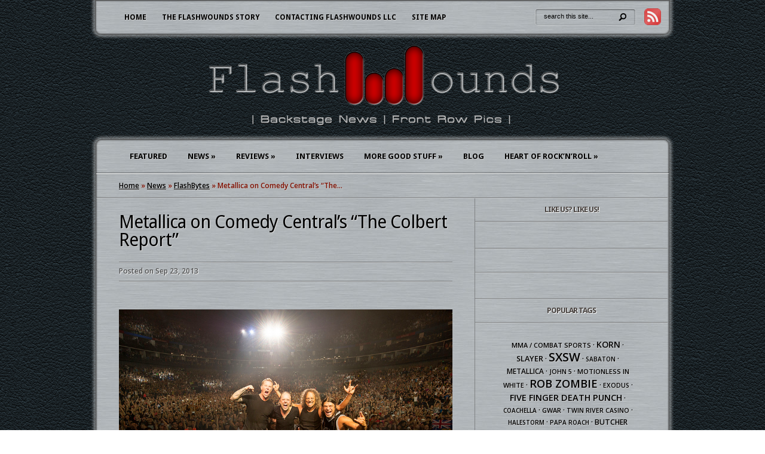

--- FILE ---
content_type: text/html; charset=UTF-8
request_url: http://flashwounds.com/2013/09/23/metallica-on-comedy-centrals-the-colbert-report/
body_size: 8749
content:
<!DOCTYPE html PUBLIC "-//W3C//DTD XHTML 1.0 Transitional//EN" "http://www.w3.org/TR/xhtml1/DTD/xhtml1-transitional.dtd">
<html xmlns="http://www.w3.org/1999/xhtml" lang="en-US" prefix="og: http://ogp.me/ns#">
<head profile="http://gmpg.org/xfn/11">
<meta http-equiv="Content-Type" content="text/html; charset=UTF-8" />
<title>Metallica on Comedy Central&#039;s &quot;The Colbert Report&quot; - FlashWounds | FlashWounds</title>

<link rel="stylesheet" href="http://flashwounds.com/wp-content/themes/Aggregate/style.css?26f063" type="text/css" media="screen" />
<link rel="stylesheet" href="http://flashwounds.com/wp-content/themes/Aggregate/css/colorpicker.css?26f063" type="text/css" media="screen" />

<link href='http://fonts.googleapis.com/css?family=Droid+Sans:regular,bold' rel='stylesheet' type='text/css'/>
<link href='http://fonts.googleapis.com/css?family=Open+Sans:600italic,800italic,600,800' rel='stylesheet' type='text/css'>

<!--
<link rel="alternate" type="application/rss+xml" title="FlashWounds RSS Feed" href="/?feed=rss2" />
-->
<link rel="alternate" type="application/rss+xml" title="FlashWounds RSS Feed" href="http://flashwounds.com/feed/" />
<link rel="alternate" type="application/atom+xml" title="FlashWounds Atom Feed" href="http://flashwounds.com/feed/atom/" />
<link rel="pingback" href="http://flashwounds.com/xmlrpc.php" />

<!--[if lt IE 7]>
	<link rel="stylesheet" type="text/css" href="http://flashwounds.com/wp-content/themes/Aggregate/css/ie6style.css?26f063" />
	<script type="text/javascript" src="http://flashwounds.com/wp-content/themes/Aggregate/js/DD_belatedPNG_0.0.8a-min.js?26f063"></script>
	<script type="text/javascript">DD_belatedPNG.fix('img#logo, span.overlay, a.zoom-icon, a.more-icon, #menu, #menu-right, #menu-content, ul#top-menu ul, #menu-bar, .footer-widget ul li, span.post-overlay, #content-area, .avatar-overlay, .comment-arrow, .testimonials-item-bottom, #quote, #bottom-shadow, #quote .container');</script>
<![endif]-->
<!--[if IE 7]>
	<link rel="stylesheet" type="text/css" href="http://flashwounds.com/wp-content/themes/Aggregate/css/ie7style.css?26f063" />
<![endif]-->
<!--[if IE 8]>
	<link rel="stylesheet" type="text/css" href="http://flashwounds.com/wp-content/themes/Aggregate/css/ie8style.css?26f063" />
<![endif]-->

<script type="text/javascript">
	document.documentElement.className = 'js';
</script>

<script src="http://api.html5media.info/1.1.5/html5media.min.js"></script>


<!-- This site is optimized with the Yoast WordPress SEO plugin v1.7.4 - https://yoast.com/wordpress/plugins/seo/ -->
<link rel="canonical" href="http://flashwounds.com/2013/09/23/metallica-on-comedy-centrals-the-colbert-report/" />
<meta property="og:locale" content="en_US" />
<meta property="og:type" content="article" />
<meta property="og:title" content="Metallica on Comedy Central&#039;s &quot;The Colbert Report&quot; - FlashWounds" />
<meta property="og:description" content="WHO: METALLICA   WHAT: WILL MAKE A RARE TV APPEARANCE FOR CHAT AND PERFORMANCE   WHERE: COMEDY CENTRAL&#8217;S &#8220;THE COLBERT REPORT&#8221;   WHEN: TUESDAY, SEPTEMBER 24, 2013 AT 11:30 P.M. ET/PT   WHY: Metallica Through the Never, filmmaker Nimród Antal&#8217;s captivating 3D movie featuring one of music&#8217;s most enduring and iconic bands, will be digitally re-mastered into the immersive IMAX® 3D &hellip;" />
<meta property="og:url" content="http://flashwounds.com/2013/09/23/metallica-on-comedy-centrals-the-colbert-report/" />
<meta property="og:site_name" content="FlashWounds" />
<meta property="article:tag" content="Metallica,The Colbert Report,Through the Never" />
<meta property="article:section" content="FlashBytes" />
<meta property="article:published_time" content="2013-09-23T12:31:55+00:00" />
<meta property="og:image" content="http://flashwounds.com/wp-content/uploads/2013/09/Monday-Metallica.jpg" />
<!-- / Yoast WordPress SEO plugin. -->

<link rel="alternate" type="application/rss+xml" title="FlashWounds &raquo; Feed" href="http://flashwounds.com/feed/" />
<link rel="alternate" type="application/rss+xml" title="FlashWounds &raquo; Comments Feed" href="http://flashwounds.com/comments/feed/" />
<meta content="Aggregate v.2.8" name="generator"/>	
	<style type="text/css">
		body { color: #; }
		#content-area a { color: #000000; }
		ul.nav li a { color: # !important; }
		ul.nav > li.current_page_item > a, ul#top-menu > li:hover > a, ul.nav > li.current-cat > a { color: #; }
		h1, h2, h3, h4, h5, h6, h1 a, h2 a, h3 a, h4 a, h5 a, h6 a { color: #; }
		
		#sidebar a { color:#; }		
		.footer-widget { color:# }
		#footer a, ul#bottom-menu li a { color:# }
	</style>

<link rel='stylesheet' id='cff-css'  href="http://flashwounds.com/wp-content/plugins/custom-facebook-feed-pro/css/cff-style.css?26f063" type='text/css' media='all' />
<link rel='stylesheet' id='cff-font-awesome-css'  href="//maxcdn.bootstrapcdn.com/font-awesome/4.2.0/css/font-awesome.min.css?26f063" type='text/css' media='all' />
<link rel='stylesheet' id='wpsr-socialbuttons-css'  href="http://flashwounds.com/wp-content/plugins/wp-socializer/public/css/wp-socializer-buttons-css.css?26f063" type='text/css' media='all' />
<link rel='stylesheet' id='et_responsive-css'  href="http://flashwounds.com/wp-content/themes/Aggregate/css/responsive.css?26f063" type='text/css' media='all' />
<link rel='stylesheet' id='et-shortcodes-css-css'  href="http://flashwounds.com/wp-content/themes/Aggregate/epanel/shortcodes/css/shortcodes.css?26f063" type='text/css' media='all' />
<link rel='stylesheet' id='et-shortcodes-responsive-css-css'  href="http://flashwounds.com/wp-content/themes/Aggregate/epanel/shortcodes/css/shortcodes_responsive.css?26f063" type='text/css' media='all' />
<link rel='stylesheet' id='mediaelementjs-styles-css'  href="http://flashwounds.com/wp-content/plugins/media-element-html5-video-and-audio-player/mediaelement/mediaelementplayer.css?26f063" type='text/css' media='all' />
<link rel='stylesheet' id='fancybox-css'  href="http://flashwounds.com/wp-content/themes/Aggregate/epanel/page_templates/js/fancybox/jquery.fancybox-1.3.4.css?26f063" type='text/css' media='screen' />
<link rel='stylesheet' id='et_page_templates-css'  href="http://flashwounds.com/wp-content/themes/Aggregate/epanel/page_templates/page_templates.css?26f063" type='text/css' media='screen' />
<!-- This site uses the Yoast Google Analytics plugin v5.1.2 - Universal disabled - https://yoast.com/wordpress/plugins/google-analytics/ -->
<script type="text/javascript">

	var _gaq = _gaq || [];
	_gaq.push(['_setAccount', 'UA-15130130-1']);
	_gaq.push(['_gat._forceSSL']);
	_gaq.push(['_trackPageview']);

	(function () {
		var ga = document.createElement('script');
		ga.type = 'text/javascript';
		ga.async = true;
		ga.src = ('https:' == document.location.protocol ? 'https://ssl' : 'http://www') + '.google-analytics.com/ga.js';
		var s = document.getElementsByTagName('script')[0];
		s.parentNode.insertBefore(ga, s);
	})();

</script>
<!-- / Yoast Google Analytics -->
<script type='text/javascript' src="http://flashwounds.com/wp-includes/js/jquery/jquery.js?26f063"></script>
<script type='text/javascript' src="http://flashwounds.com/wp-includes/js/jquery/jquery-migrate.js?26f063"></script>
<script type='text/javascript' src="http://flashwounds.com/wp-content/themes/Aggregate/js/jquery.cycle.all.min.js?26f063"></script>
<script type='text/javascript' src="http://flashwounds.com/wp-content/plugins/adrotate/library/jquery.adrotate.dyngroup.js?26f063"></script>
<script type='text/javascript' src="http://flashwounds.com/wp-content/plugins/adrotate/library/jquery.adrotate.clicktracker.js?26f063"></script>
<script type='text/javascript' src="http://flashwounds.com/wp-content/plugins/media-element-html5-video-and-audio-player/mediaelement/mediaelement-and-player.min.js?26f063"></script>
<link rel="EditURI" type="application/rsd+xml" title="RSD" href="http://flashwounds.com/xmlrpc.php?rsd" />
<link rel="wlwmanifest" type="application/wlwmanifest+xml" href="http://flashwounds.com/wp-includes/wlwmanifest.xml" /> 
<link rel='shortlink' href='http://flashwounds.com/?p=6662' />

<!-- This site is using AdRotate v3.10.12 to display their advertisements - https://www.adrotateplugin.com/ -->
<!-- AdRotate CSS -->
<style type="text/css" media="screen">
	.g { margin:0px; padding:0px; overflow:hidden; line-height:1; zoom:1; }
	.g-col { position:relative; float:left; }
	.g-col:first-child { margin-left: 0; }
	.g-col:last-child { margin-right: 0; }
	.g-1 { min-width:0px; max-width:270px; }
	.b-1 { margin:0px; }
	.g-2 { min-width:0px; max-width:270px; }
	.b-2 { margin:0px; }
	@media only screen and (max-width: 480px) {
		.g-col, .g-dyn, .g-single { width:100%; margin-left:0; margin-right:0; }
	}
</style>
<!-- /AdRotate CSS -->

<!-- Custom Facebook Feed Custom CSS -->
<style type="text/css">
#cff .cff-item { padding: 10px 0 0 0; }
#cff .cff-author {
  margin: 0 0 5px 0;
  line-height: 1;
}
#cff .cff-meta-wrap { margin: 0 0 0 0; }
#cff .cff-post-links a { font-size: 10px; }
#cff .cff-item { border-bottom: 1px solid #8C8C8C; }

</style>
<!-- Custom Facebook Feed JS vars -->
<script type="text/javascript">
var cffsiteurl = "http://flashwounds.com/wp-content/plugins";
var cffajaxurl = "http://flashwounds.com/wp-admin/admin-ajax.php";
var cffmetatrans = "false";
var cfflinkhashtags = "true";
</script>
<!-- <meta name="NextGEN" version="1.9.13" /> -->

<!-- Simple Social Buttons style sheet -->
<style type="text/css">
   div.simplesocialbuttons { height: 20px; margin: 10px auto 10px 0; text-align: left; clear: left; }
   div.simplesocialbutton { float: left; }
   div.ssb-button-googleplus { width: 100px; }
   div.ssb-button-fblike { width: 140px; line-height: 1; }
   div.ssb-button-twitter { width: 130px; }
   div.ssb-button-pinterest { width: 100px; }
   .fb-like iframe { max-width: none !important; }
</style>
<!-- End of Simple Social Buttons -->


<!-- BEGIN GADWP v4.3.6 Classic Tracking - https://deconf.com/google-analytics-dashboard-wordpress/ -->
<script type="text/javascript">
  var _gaq = _gaq || [];
  _gaq.push(['_setAccount', 'UA-15130130-1']);
  _gaq.push(['_trackPageview']);

  (function() {
    var ga = document.createElement('script'); ga.type = 'text/javascript'; ga.async = true;
    ga.src = ('https:' == document.location.protocol ? 'https://ssl' : 'http://www') + '.google-analytics.com/ga.js';
    var s = document.getElementsByTagName('script')[0]; s.parentNode.insertBefore(ga, s);
  })();
</script>
<!-- END GADWP Classic Tracking -->

<!-- used in scripts --><meta name="et_featured_auto_speed" content="5000" /><meta name="et_disable_toptier" content="0" /><meta name="et_featured_slider_pause" content="1" /><meta name="et_featured_slider_auto" content="1" /><meta name="et_theme_folder" content="http://flashwounds.com/wp-content/themes/Aggregate" /><meta name="viewport" content="width=device-width, initial-scale=1.0, maximum-scale=1.0, user-scalable=0" /><link rel="shortcut icon" href="http://flashwounds.com/favicon.ico?26f063" />
<!--WP Socializer v2.4.9.8 - Scripts Loader-->
<script type="text/javascript">
var wu=["https://platform.twitter.com/widgets.js","https://connect.facebook.net/en_US/all.js#xfbml=1","https://apis.google.com/js/plusone.js"],wc=3;
function wpsrload(){ for(var i=0;i<wc;i++){wpsrasync(wu[i]);} }
function wpsrasync(u){var a=document.createElement("script");a.type="text/javascript";a.async=true;a.src=u;var s=document.getElementsByTagName("script")[0];s.parentNode.insertBefore(a,s);} wpsrload();
</script>
<!--End WP Socializer - Scripts Loader-->
<style type="text/css" id="custom-background-css">
body.custom-background { background-color: #ffffff; }
</style>
<!-- AdRotate JS -->
<script type="text/javascript">
var tracker_url = 'http://flashwounds.com/wp-content/plugins/adrotate/library/clicktracker.php';
</script>
<!-- /AdRotate JS -->

	<style type="text/css">
		#et_pt_portfolio_gallery { margin-left: -41px; margin-right: -51px; }
		.et_pt_portfolio_item { margin-left: 35px; }
		.et_portfolio_small { margin-left: -40px !important; }
		.et_portfolio_small .et_pt_portfolio_item { margin-left: 32px !important; }
		.et_portfolio_large { margin-left: -26px !important; }
		.et_portfolio_large .et_pt_portfolio_item { margin-left: 11px !important; }
	</style>

</head>
<body class="single single-post postid-6662 single-format-standard custom-background chrome et_includes_sidebar">
		<div id="top-header">
		<div id="top-shadow"></div>
		<div id="bottom-shadow"></div>
		<div class="container clearfix">
			<a href="#" class="mobile_nav closed">Menu<span></span></a>			<ul id="top-menu" class="nav"><li id="menu-item-244" class="menu-item menu-item-type-custom menu-item-object-custom menu-item-home menu-item-244"><a href="http://flashwounds.com/" onclick="_gaq.push(['_trackEvent', 'outbound-widget-int', 'http://flashwounds.com/', 'Home']);" >Home</a></li>
<li id="menu-item-91" class="menu-item menu-item-type-post_type menu-item-object-page menu-item-91"><a href="http://flashwounds.com/about-us/" onclick="_gaq.push(['_trackEvent', 'outbound-widget-int', 'http://flashwounds.com/about-us/', 'The FlashWounds Story']);" >The FlashWounds Story</a></li>
<li id="menu-item-245" class="menu-item menu-item-type-post_type menu-item-object-page menu-item-245"><a href="http://flashwounds.com/about-us/contact-us/" onclick="_gaq.push(['_trackEvent', 'outbound-widget-int', 'http://flashwounds.com/about-us/contact-us/', 'Contacting FlashWounds LLC']);" >Contacting FlashWounds LLC</a></li>
<li id="menu-item-246" class="menu-item menu-item-type-post_type menu-item-object-page menu-item-246"><a href="http://flashwounds.com/site-map/" onclick="_gaq.push(['_trackEvent', 'outbound-widget-int', 'http://flashwounds.com/site-map/', 'Site Map']);" >Site Map</a></li>
</ul>		  
			<div id="social-buttons">
			  <a href="http://flashwounds.com/feed/"><img src="/wp-content/uploads/2013/02/rss-red-28x28.png?26f063"></a>
			</div>
		  
			<div id="search-form">
				<form method="get" id="searchform" action="http://flashwounds.com/">
					<input type="text" value="search this site..." name="s" id="searchinput" />
					<input type="image" src="http://flashwounds.com/wp-content/themes/Aggregate/images/search_btn.png?26f063" id="searchsubmit" />
				</form>
			</div> <!-- end #search-form -->
		</div> <!-- end .container -->
	</div> <!-- end #top-header -->

	<div id="content-area">
		<div id="content-top-light">
			<div id="top-stitch"></div>
			<div class="container">
				<div id="logo-area">
					<a href="http://flashwounds.com">
												<img src="http://flashwounds.com/wp-content/uploads/2014/05/FlashWoundsLogoTransparent1.png?26f063" alt="FlashWounds" id="logo"/>
					</a>
					<p id="slogan">Backstage News, Front Row Pics</p>
									</div> <!-- end #logo-area -->
				<div id="content">
					<div id="inner-border">
					  <!-- Removed by Frank
						<div id="content-shadow">
							<div id="content-top-shadow">
								<div id="content-bottom-shadow">
					  -->
									<div id="second-menu" class="clearfix">
										<a href="#" class="mobile_nav closed">Sections<span></span></a>										<ul id="secondary-menu" class="nav"><li id="menu-item-249" class="menu-item menu-item-type-taxonomy menu-item-object-category menu-item-249"><a href="http://flashwounds.com/category/featured/" onclick="_gaq.push(['_trackEvent', 'outbound-widget-int', 'http://flashwounds.com/category/featured/', 'Featured']);" >Featured</a></li>
<li id="menu-item-62" class="menu-item menu-item-type-taxonomy menu-item-object-category current-post-ancestor menu-item-has-children menu-item-62"><a href="http://flashwounds.com/category/news/" onclick="_gaq.push(['_trackEvent', 'outbound-widget-int', 'http://flashwounds.com/category/news/', 'News']);" >News</a>
<ul class="sub-menu">
	<li id="menu-item-5695" class="menu-item menu-item-type-taxonomy menu-item-object-category current-post-ancestor current-menu-parent current-post-parent menu-item-5695"><a href="http://flashwounds.com/category/news/flashbytes/" onclick="_gaq.push(['_trackEvent', 'outbound-widget-int', 'http://flashwounds.com/category/news/flashbytes/', 'FlashBytes']);" >FlashBytes</a></li>
	<li id="menu-item-234" class="menu-item menu-item-type-taxonomy menu-item-object-category menu-item-234"><a href="http://flashwounds.com/category/news/new-releases/" onclick="_gaq.push(['_trackEvent', 'outbound-widget-int', 'http://flashwounds.com/category/news/new-releases/', 'New / Upcoming Releases']);" >New / Upcoming Releases</a></li>
	<li id="menu-item-235" class="menu-item menu-item-type-taxonomy menu-item-object-category menu-item-235"><a href="http://flashwounds.com/category/news/tours/" onclick="_gaq.push(['_trackEvent', 'outbound-widget-int', 'http://flashwounds.com/category/news/tours/', 'Tour Announcements']);" >Tour Announcements</a></li>
	<li id="menu-item-904" class="menu-item menu-item-type-taxonomy menu-item-object-category menu-item-904"><a href="http://flashwounds.com/category/news/local-bands-to-check-out/" onclick="_gaq.push(['_trackEvent', 'outbound-widget-int', 'http://flashwounds.com/category/news/local-bands-to-check-out/', 'Local Bands To Check Out']);" >Local Bands To Check Out</a></li>
	<li id="menu-item-236" class="menu-item menu-item-type-taxonomy menu-item-object-category menu-item-236"><a href="http://flashwounds.com/category/news/other-news/" onclick="_gaq.push(['_trackEvent', 'outbound-widget-int', 'http://flashwounds.com/category/news/other-news/', 'Other News']);" >Other News</a></li>
</ul>
</li>
<li id="menu-item-644" class="menu-item menu-item-type-taxonomy menu-item-object-category menu-item-has-children menu-item-644"><a href="http://flashwounds.com/category/reviews/" onclick="_gaq.push(['_trackEvent', 'outbound-widget-int', 'http://flashwounds.com/category/reviews/', 'Reviews']);" >Reviews</a>
<ul class="sub-menu">
	<li id="menu-item-61" class="menu-item menu-item-type-taxonomy menu-item-object-category menu-item-61"><a href="http://flashwounds.com/category/reviews/show-reviews/" onclick="_gaq.push(['_trackEvent', 'outbound-widget-int', 'http://flashwounds.com/category/reviews/show-reviews/', 'Shows']);" >Shows</a></li>
	<li id="menu-item-645" class="menu-item menu-item-type-taxonomy menu-item-object-category menu-item-645"><a href="http://flashwounds.com/category/reviews/album-reviews/" onclick="_gaq.push(['_trackEvent', 'outbound-widget-int', 'http://flashwounds.com/category/reviews/album-reviews/', 'Albums']);" >Albums</a></li>
	<li id="menu-item-22353" class="menu-item menu-item-type-taxonomy menu-item-object-category menu-item-22353"><a href="http://flashwounds.com/category/reviews/photo-coverage/" onclick="_gaq.push(['_trackEvent', 'outbound-widget-int', 'http://flashwounds.com/category/reviews/photo-coverage/', 'Photo Coverage']);" >Photo Coverage</a></li>
</ul>
</li>
<li id="menu-item-63" class="menu-item menu-item-type-taxonomy menu-item-object-category menu-item-63"><a href="http://flashwounds.com/category/interviews/" onclick="_gaq.push(['_trackEvent', 'outbound-widget-int', 'http://flashwounds.com/category/interviews/', 'Interviews']);" >Interviews</a></li>
<li id="menu-item-238" class="menu-item menu-item-type-taxonomy menu-item-object-category menu-item-has-children menu-item-238"><a href="http://flashwounds.com/category/other-events/" onclick="_gaq.push(['_trackEvent', 'outbound-widget-int', 'http://flashwounds.com/category/other-events/', 'More Good Stuff']);" >More Good Stuff</a>
<ul class="sub-menu">
	<li id="menu-item-568" class="menu-item menu-item-type-taxonomy menu-item-object-category menu-item-568"><a href="http://flashwounds.com/category/other-events/festivals/" onclick="_gaq.push(['_trackEvent', 'outbound-widget-int', 'http://flashwounds.com/category/other-events/festivals/', 'Festivals']);" >Festivals</a></li>
	<li id="menu-item-19171" class="menu-item menu-item-type-taxonomy menu-item-object-category menu-item-19171"><a href="http://flashwounds.com/category/other-events/flashwounds/" onclick="_gaq.push(['_trackEvent', 'outbound-widget-int', 'http://flashwounds.com/category/other-events/flashwounds/', 'FlashSounds']);" >FlashSounds</a></li>
	<li id="menu-item-18567" class="menu-item menu-item-type-taxonomy menu-item-object-category menu-item-18567"><a href="http://flashwounds.com/category/news/horror-news/" onclick="_gaq.push(['_trackEvent', 'outbound-widget-int', 'http://flashwounds.com/category/news/horror-news/', 'The Darker Side']);" >The Darker Side</a></li>
	<li id="menu-item-18568" class="menu-item menu-item-type-taxonomy menu-item-object-category menu-item-18568"><a href="http://flashwounds.com/category/other-events/mma/" onclick="_gaq.push(['_trackEvent', 'outbound-widget-int', 'http://flashwounds.com/category/other-events/mma/', 'MMA / Combat Sports']);" >MMA / Combat Sports</a></li>
</ul>
</li>
<li id="menu-item-129" class="menu-item menu-item-type-taxonomy menu-item-object-category menu-item-129"><a href="http://flashwounds.com/category/blog/" onclick="_gaq.push(['_trackEvent', 'outbound-widget-int', 'http://flashwounds.com/category/blog/', 'Blog']);" >Blog</a></li>
<li id="menu-item-1208" class="menu-item menu-item-type-post_type menu-item-object-page menu-item-has-children menu-item-1208"><a href="http://flashwounds.com/community/" onclick="_gaq.push(['_trackEvent', 'outbound-widget-int', 'http://flashwounds.com/community/', 'Heart Of Rock&#8217;n&#8217;Roll']);" >Heart Of Rock&#8217;n&#8217;Roll</a>
<ul class="sub-menu">
	<li id="menu-item-1210" class="menu-item menu-item-type-taxonomy menu-item-object-category menu-item-1210"><a href="http://flashwounds.com/category/other-events/benefit-concerts/" onclick="_gaq.push(['_trackEvent', 'outbound-widget-int', 'http://flashwounds.com/category/other-events/benefit-concerts/', 'Benefit Concerts']);" >Benefit Concerts</a></li>
	<li id="menu-item-1209" class="menu-item menu-item-type-taxonomy menu-item-object-category menu-item-1209"><a href="http://flashwounds.com/category/causes/" onclick="_gaq.push(['_trackEvent', 'outbound-widget-int', 'http://flashwounds.com/category/causes/', 'Causes We Support']);" >Causes We Support</a></li>
</ul>
</li>
</ul>									</div> <!-- end #second-menu -->
<div id="main-content" class="clearfix">
	<div id="left-area" class="single-post-area">
		<div id="breadcrumbs">
	<!-- Breadcrumb NavXT 5.1.1 -->
<a title="Go to FlashWounds" href="http://flashwounds.com" class="home">Home</a> &raquo; <span typeof="v:Breadcrumb"><a rel="v:url" property="v:title" title="Go to the News category archives." href="http://flashwounds.com/category/news/" class="taxonomy category">News</a></span> &raquo; <span typeof="v:Breadcrumb"><a rel="v:url" property="v:title" title="Go to the FlashBytes category archives." href="http://flashwounds.com/category/news/flashbytes/" class="taxonomy category">FlashBytes</a></span> &raquo; Metallica on Comedy Central&rsquo;s  &ldquo;The&hellip;</div> <!-- end #breadcrumbs -->		
<div id="entries">
		
			<div class="entry post clearfix">
										
			<h1 class="title">Metallica on Comedy Central&#8217;s  &#8220;The Colbert Report&#8221;</h1>
				<div class="post-meta">
		<p class="meta-info">
			Posted  on Sep 23, 2013		</p>
	</div> <!-- end .post-meta -->

			<div class="simplesocialbuttons">
<div class="simplesocialbutton ssb-button-fblike"><!-- Facebook like--><div id="fb-root"></div><div class="fb-like" data-href="http://flashwounds.com/2013/09/23/metallica-on-comedy-centrals-the-colbert-report/" data-send="false" data-layout="button_count" data-show-faces="false"></div></div>
</div>
<p align="center">
<p style="text-align: center;"><a href="http://flashwounds.com/wp-content/uploads/2013/09/Monday-Metallica.jpg?26f063" onclick="_gaq.push(['_trackEvent', 'outbound-article-int', 'http://flashwounds.com/wp-content/uploads/2013/09/Monday-Metallica.jpg', '']);" ><img class="aligncenter  wp-image-6663" alt="Monday Metallica" src="http://flashwounds.com/wp-content/uploads/2013/09/Monday-Metallica.jpg?26f063" width="640" height="415" /></a></p>
<p><b>WHO: </b>METALLICA</p>
<p><b> </b></p>
<p><b>WHAT: </b>WILL MAKE A RARE TV APPEARANCE FOR CHAT AND PERFORMANCE</p>
<p><b> </b></p>
<p><b>WHERE: </b>COMEDY CENTRAL&#8217;S &#8220;THE COLBERT REPORT&#8221;</p>
<p><b> </b></p>
<p><b>WHEN: </b>TUESDAY, SEPTEMBER 24, 2013 AT 11:30 P.M. ET/PT</p>
<p><b> </b></p>
<p style="text-align: justify;"><b>WHY: <i>Metallica Through the Never</i></b>, filmmaker Nimród Antal&#8217;s captivating 3D movie featuring one of music&#8217;s most enduring and iconic bands, will be digitally re-mastered into the immersive IMAX® 3D format and released wide in North America exclusively into IMAX® theatres for a one-week engagement starting Friday, Sept. 27. The film will expand into additional theatres on Oct. 4.</p>
<p>&nbsp;</p>
<p align="center"><strong><span style="color: #0000ff;"><a href=" http://www.metallica.com/" target="_blank"><span style="color: #0000ff;">metallica.com</span></a></span></strong></p>
<p align="center"><strong><span style="color: #0000ff;"><a href="http://r20.rs6.net/tn.jsp?e=001UVElRdpcA9DqXvLbi2ZACPHCZ7UJ8wlnpubEMuaMnJ_j0yzPDmgH0OjTNUoHOklDR2ttZuNqHMlR9iVEarasVjvdPocsgz7lc0_Cri04IxOBdHXBdWOHYe8oYCR745ROjJQ6BSzE7PA=" onclick="_gaq.push(['_trackEvent', 'outbound-article', 'http://r20.rs6.net/tn.jsp?e=001UVElRdpcA9DqXvLbi2ZACPHCZ7UJ8wlnpubEMuaMnJ_j0yzPDmgH0OjTNUoHOklDR2ttZuNqHMlR9iVEarasVjvdPocsgz7lc0_Cri04IxOBdHXBdWOHYe8oYCR745ROjJQ6BSzE7PA=', 'throughthenevermovie.com']);"  target="_blank" shape="rect"><span style="color: #0000ff;">throughthenevermovie.com</span></a></span></strong></p>
<p align="center"><strong> </strong></p>
<div class="simplesocialbuttons">
<div class="simplesocialbutton ssb-button-fblike"><!-- Facebook like--><div id="fb-root"></div><div class="fb-like" data-href="http://flashwounds.com/2013/09/23/metallica-on-comedy-centrals-the-colbert-report/" data-send="false" data-layout="button_count" data-show-faces="false"></div></div>
</div>
								</div> <!-- end .entry -->

				
						
		
		<!-- You can start editing here. -->

<div id="comment-wrap" class="clearfix">

		   <div id="comment-section" class="nocomments">
		  			 <!-- If comments are closed. -->
				<div id="respond">
				   
				</div> <!-- end respond div -->
		  	   </div>
		
				
</div>	
	</div> <!-- end #entries -->	</div> <!-- end #left-area -->

	<div id="sidebar">
	<h4 class="main-title widget-title">Like Us? Like Us!</h4><div class="widget">			<div class="textwidget"><div class='fb-like-widget'>

<!-- Start WP Socializer Plugin - Facebook Button -->
<div class="fb-like" data-href="http://flashwounds.com" data-share="true" data-layout="button" data-show-faces="false" data-action="like" data-colorscheme="dark"></div>
<!-- End WP Socializer Plugin - Facebook Button -->

</div></div>
		</div> <!-- end .widget --><h4 class="main-title widget-title"> </h4><div class="widget"><!-- mfunc fragmentFWcaching --><!-- Either there are no banners, they are disabled or none qualified for this location! --><!-- /mfunc --></div> <!-- end .widget --><style scoped type="text/css">.utcw-b14qa6 {word-wrap:break-word;text-transform:uppercase}.utcw-b14qa6 span,.utcw-b14qa6 a{text-decoration:none;font-weight:normal;font-style:normal;border-width:0px}.utcw-b14qa6 span:hover,.utcw-b14qa6 a:hover{text-decoration:none;font-weight:normal;font-style:normal;border-width:0px}</style><h4 class="main-title widget-title">Popular  Tags</h4><div class="widget"><div class="utcw-b14qa6 tagcloud"><a class="tag-link-1901 utcw-tag utcw-tag-mma" href="http://flashwounds.com/tag/mma/" style="font-size:10.9090909091px">MMA / Combat Sports</a> · <a class="tag-link-84 utcw-tag utcw-tag-korn" href="http://flashwounds.com/tag/korn/" style="font-size:14.0909090909px">Korn</a> · <a class="tag-link-66 utcw-tag utcw-tag-slayer" href="http://flashwounds.com/tag/slayer/" style="font-size:12.7272727273px">Slayer</a> · <a class="tag-link-185 utcw-tag utcw-tag-sxsw" href="http://flashwounds.com/tag/sxsw/" style="font-size:20px">SXSW</a> · <a class="tag-link-3419 utcw-tag utcw-tag-sabaton" href="http://flashwounds.com/tag/sabaton/" style="font-size:10px">Sabaton</a> · <a class="tag-link-54 utcw-tag utcw-tag-metallica" href="http://flashwounds.com/tag/metallica/" style="font-size:11.8181818182px">Metallica</a> · <a class="tag-link-611 utcw-tag utcw-tag-john-5" href="http://flashwounds.com/tag/john-5/" style="font-size:10.4545454545px">John 5</a> · <a class="tag-link-111 utcw-tag utcw-tag-motionless-in-white" href="http://flashwounds.com/tag/motionless-in-white/" style="font-size:10.9090909091px">Motionless In White</a> · <a class="tag-link-1610 utcw-tag utcw-tag-rob-zombie" href="http://flashwounds.com/tag/rob-zombie/" style="font-size:18.1818181818px">Rob Zombie</a> · <a class="tag-link-1865 utcw-tag utcw-tag-exodus" href="http://flashwounds.com/tag/exodus/" style="font-size:10.4545454545px">Exodus</a> · <a class="tag-link-333 utcw-tag utcw-tag-five-finger-death-punch" href="http://flashwounds.com/tag/five-finger-death-punch/" style="font-size:14.5454545455px">Five Finger Death Punch</a> · <a class="tag-link-184 utcw-tag utcw-tag-coachella" href="http://flashwounds.com/tag/coachella/" style="font-size:10px">Coachella</a> · <a class="tag-link-395 utcw-tag utcw-tag-gwar" href="http://flashwounds.com/tag/gwar/" style="font-size:10.9090909091px">GWAR</a> · <a class="tag-link-4203 utcw-tag utcw-tag-twin-river-casino" href="http://flashwounds.com/tag/twin-river-casino/" style="font-size:10.4545454545px">Twin River Casino</a> · <a class="tag-link-96 utcw-tag utcw-tag-halestorm" href="http://flashwounds.com/tag/halestorm/" style="font-size:10px">Halestorm</a> · <a class="tag-link-88 utcw-tag utcw-tag-papa-roach" href="http://flashwounds.com/tag/papa-roach/" style="font-size:10px">Papa Roach</a> · <a class="tag-link-1615 utcw-tag utcw-tag-butcher-babies" href="http://flashwounds.com/tag/butcher-babies/" style="font-size:12.2727272727px">Butcher Babies</a> · <a class="tag-link-92 utcw-tag utcw-tag-lamb-of-god" href="http://flashwounds.com/tag/lamb-of-god/" style="font-size:10px">Lamb Of God</a> · <a class="tag-link-101 utcw-tag utcw-tag-sevendust" href="http://flashwounds.com/tag/sevendust/" style="font-size:10.4545454545px">Sevendust</a> · <a class="tag-link-38 utcw-tag utcw-tag-anthrax" href="http://flashwounds.com/tag/anthrax/" style="font-size:11.3636363636px">Anthrax</a> · <a class="tag-link-80 utcw-tag utcw-tag-rock-on-the-range" href="http://flashwounds.com/tag/rock-on-the-range/" style="font-size:13.1818181818px">Rock on the Range</a> · <a class="tag-link-2947 utcw-tag utcw-tag-trivium" href="http://flashwounds.com/tag/trivium/" style="font-size:10.9090909091px">Trivium</a> · <a class="tag-link-871 utcw-tag utcw-tag-nothing-more" href="http://flashwounds.com/tag/nothing-more/" style="font-size:12.7272727273px">Nothing More</a> · <a class="tag-link-91 utcw-tag utcw-tag-volbeat" href="http://flashwounds.com/tag/volbeat/" style="font-size:13.6363636364px">Volbeat</a></div></div> <!-- end .widget --><h4 class="main-title widget-title"> </h4><div class="widget"><!-- mfunc fragmentFWcaching --><!-- Either there are no banners, they are disabled or none qualified for this location! --><!-- /mfunc --></div> <!-- end .widget --><h4 class="main-title widget-title">Archives</h4><div class="widget">		<select name="archive-dropdown" onchange='document.location.href=this.options[this.selectedIndex].value;'>
			<option value="">Select Month</option>

				<option value='http://flashwounds.com/2025/05/'> May 2025 </option>
	<option value='http://flashwounds.com/2016/09/'> September 2016 </option>
	<option value='http://flashwounds.com/2016/01/'> January 2016 </option>
	<option value='http://flashwounds.com/2015/12/'> December 2015 </option>
	<option value='http://flashwounds.com/2015/11/'> November 2015 </option>
	<option value='http://flashwounds.com/2015/10/'> October 2015 </option>
	<option value='http://flashwounds.com/2015/09/'> September 2015 </option>
	<option value='http://flashwounds.com/2015/08/'> August 2015 </option>
	<option value='http://flashwounds.com/2015/07/'> July 2015 </option>
	<option value='http://flashwounds.com/2015/06/'> June 2015 </option>
	<option value='http://flashwounds.com/2015/05/'> May 2015 </option>
	<option value='http://flashwounds.com/2015/04/'> April 2015 </option>
	<option value='http://flashwounds.com/2015/03/'> March 2015 </option>
	<option value='http://flashwounds.com/2015/02/'> February 2015 </option>
	<option value='http://flashwounds.com/2015/01/'> January 2015 </option>
	<option value='http://flashwounds.com/2014/12/'> December 2014 </option>
	<option value='http://flashwounds.com/2014/11/'> November 2014 </option>
	<option value='http://flashwounds.com/2014/10/'> October 2014 </option>
	<option value='http://flashwounds.com/2014/09/'> September 2014 </option>
	<option value='http://flashwounds.com/2014/08/'> August 2014 </option>
	<option value='http://flashwounds.com/2014/07/'> July 2014 </option>
	<option value='http://flashwounds.com/2014/06/'> June 2014 </option>
	<option value='http://flashwounds.com/2014/05/'> May 2014 </option>
	<option value='http://flashwounds.com/2014/04/'> April 2014 </option>
	<option value='http://flashwounds.com/2014/03/'> March 2014 </option>
	<option value='http://flashwounds.com/2014/02/'> February 2014 </option>
	<option value='http://flashwounds.com/2014/01/'> January 2014 </option>
	<option value='http://flashwounds.com/2013/12/'> December 2013 </option>
	<option value='http://flashwounds.com/2013/11/'> November 2013 </option>
	<option value='http://flashwounds.com/2013/10/'> October 2013 </option>
	<option value='http://flashwounds.com/2013/09/'> September 2013 </option>
	<option value='http://flashwounds.com/2013/08/'> August 2013 </option>
	<option value='http://flashwounds.com/2013/07/'> July 2013 </option>
	<option value='http://flashwounds.com/2013/06/'> June 2013 </option>
	<option value='http://flashwounds.com/2013/05/'> May 2013 </option>
	<option value='http://flashwounds.com/2013/04/'> April 2013 </option>
	<option value='http://flashwounds.com/2013/03/'> March 2013 </option>
	<option value='http://flashwounds.com/2013/02/'> February 2013 </option>
	<option value='http://flashwounds.com/2013/01/'> January 2013 </option>
	<option value='http://flashwounds.com/2012/12/'> December 2012 </option>
	<option value='http://flashwounds.com/2012/09/'> September 2012 </option>
	<option value='http://flashwounds.com/2012/08/'> August 2012 </option>
	<option value='http://flashwounds.com/2012/07/'> July 2012 </option>
	<option value='http://flashwounds.com/2012/04/'> April 2012 </option>
	<option value='http://flashwounds.com/2012/03/'> March 2012 </option>
	<option value='http://flashwounds.com/2012/02/'> February 2012 </option>
	<option value='http://flashwounds.com/2011/08/'> August 2011 </option>
		</select>
</div> <!-- end .widget --></div> <!-- end #sidebar -->	
		
										<div id="index-top-shadow"></div>									</div> <!-- end #main-content -->
									
																	<!-- Removed By Frank </div> --> <!-- end #content-bottom-shadow -->
							<!-- Removed By Frank </div> --> <!-- end #content-top-shadow -->
						<!-- Removed By Frank </div> --> <!-- end #content-shadow -->
					</div> <!-- end #inner-border -->
				</div> <!-- end #content -->
				
					
				
			</div> <!-- end .container -->
		</div> <!-- end #content-top-light -->
		<div id="bottom-stitch"></div>
	</div> <!-- end #content-area -->

	<div id="footer">
		<div id="footer-top-shadow" class="clearfix">
			<div class="container">
				<div id="footer-widgets" class="clearfix">
														</div> <!-- end #footer-widgets -->
				<p id="copyright">Copyright © 2012-2014  <a href="http://www.flashwounds.com" title="FlashWounds">FlashWounds.com</a> - All Rights Reserved</p>
			  <!--
				<p id="copyright">Designed by  <a href="http://www.elegantthemes.com" title="Premium WordPress Themes">Elegant WordPress Themes</a> | Powered by  <a href="http://www.wordpress.org">WordPress</a></p>
			  -->
			</div> <!-- end .container -->
		</div> <!-- end #footer-top-shadow -->
		<div id="footer-bottom-shadow"></div>
		<div id="footer-bottom">
			<div class="container clearfix">
				<ul id="bottom-nav" class="bottom-nav"><li class="menu-item menu-item-type-taxonomy menu-item-object-category menu-item-249"><a href="http://flashwounds.com/category/featured/" onclick="_gaq.push(['_trackEvent', 'outbound-widget-int', 'http://flashwounds.com/category/featured/', 'Featured']);" >Featured</a></li>
<li class="menu-item menu-item-type-taxonomy menu-item-object-category current-post-ancestor menu-item-has-children menu-item-62"><a href="http://flashwounds.com/category/news/" onclick="_gaq.push(['_trackEvent', 'outbound-widget-int', 'http://flashwounds.com/category/news/', 'News']);" >News</a></li>
<li class="menu-item menu-item-type-taxonomy menu-item-object-category menu-item-has-children menu-item-644"><a href="http://flashwounds.com/category/reviews/" onclick="_gaq.push(['_trackEvent', 'outbound-widget-int', 'http://flashwounds.com/category/reviews/', 'Reviews']);" >Reviews</a></li>
<li class="menu-item menu-item-type-taxonomy menu-item-object-category menu-item-63"><a href="http://flashwounds.com/category/interviews/" onclick="_gaq.push(['_trackEvent', 'outbound-widget-int', 'http://flashwounds.com/category/interviews/', 'Interviews']);" >Interviews</a></li>
<li class="menu-item menu-item-type-taxonomy menu-item-object-category menu-item-has-children menu-item-238"><a href="http://flashwounds.com/category/other-events/" onclick="_gaq.push(['_trackEvent', 'outbound-widget-int', 'http://flashwounds.com/category/other-events/', 'More Good Stuff']);" >More Good Stuff</a></li>
<li class="menu-item menu-item-type-taxonomy menu-item-object-category menu-item-129"><a href="http://flashwounds.com/category/blog/" onclick="_gaq.push(['_trackEvent', 'outbound-widget-int', 'http://flashwounds.com/category/blog/', 'Blog']);" >Blog</a></li>
<li class="menu-item menu-item-type-post_type menu-item-object-page menu-item-has-children menu-item-1208"><a href="http://flashwounds.com/community/" onclick="_gaq.push(['_trackEvent', 'outbound-widget-int', 'http://flashwounds.com/community/', 'Heart Of Rock&#8217;n&#8217;Roll']);" >Heart Of Rock&#8217;n&#8217;Roll</a></li>
</ul>			</div> <!-- end .container -->
		</div> <!-- end #footer-bottom -->
	</div> <!-- end #footer -->

	<script src="http://flashwounds.com/wp-content/themes/Aggregate/js/superfish.js?26f063" type="text/javascript"></script>
<script src="http://flashwounds.com/wp-content/themes/Aggregate/js/custom.js?26f063" type="text/javascript"></script>	
<!-- Simple Social Buttons plugin -->
<script type="text/javascript">
//<![CDATA[
// facebook 
(function(d, s, id) {
  var js, fjs = d.getElementsByTagName(s)[0];
  if (d.getElementById(id)) return;
  js = d.createElement(s); js.id = id;
  js.src = "//connect.facebook.net/en_US/all.js#xfbml=1";
  fjs.parentNode.insertBefore(js, fjs);
}(document, 'script', 'facebook-jssdk'));
// ]]>
</script>
<!-- /End of Simple Social Buttons -->

<script type='text/javascript' src="http://flashwounds.com/wp-content/themes/Aggregate/js/jquery.easing.1.3.js?26f063"></script>
<script type='text/javascript' src="http://flashwounds.com/wp-includes/js/comment-reply.js?26f063"></script>
<script type='text/javascript' src="http://flashwounds.com/wp-content/plugins/custom-facebook-feed-pro/js/cff-scripts.js?26f063"></script>
<script type='text/javascript' src="http://flashwounds.com/wp-content/themes/Aggregate/js/jquery.fitvids.js?26f063"></script>
<script type='text/javascript' src="http://flashwounds.com/wp-content/themes/Aggregate/js/jquery.flexslider-min.js?26f063"></script>
<script type='text/javascript' src="http://flashwounds.com/wp-content/themes/Aggregate/js/et_flexslider.js?26f063"></script>
<script type='text/javascript' src="http://flashwounds.com/wp-content/themes/Aggregate/epanel/page_templates/js/fancybox/jquery.fancybox-1.3.4.pack.js?26f063"></script>
<script type='text/javascript' src="http://flashwounds.com/wp-content/themes/Aggregate/epanel/page_templates/js/et-ptemplates-frontend.js?26f063"></script>

</body>
</html>
<!-- Performance optimized by W3 Total Cache. Learn more: http://www.w3-edge.com/wordpress-plugins/

 Served from: flashwounds.com @ 2025-12-13 06:51:13 by W3 Total Cache -->

--- FILE ---
content_type: text/css
request_url: http://flashwounds.com/wp-content/themes/Aggregate/style.css?26f063
body_size: 11050
content:
/*
Theme Name: Aggregate
Theme URI: http://www.elegantthemes.com/gallery/
Version: 2.8
Description: 2 Column theme from Elegant Themes
Author: Elegant Themes
Author URI: http://www.elegantthemes.com
*/


/*------------------------------------------------*/
/*-----------------[RESET]------------------------*/
/*------------------------------------------------*/

/* http://meyerweb.com/eric/tools/css/reset/ */
/* v1.0 | 20080212 */
/*
html, body, div, span, applet, object, iframe,
h1, h2, h3, h4, h5, h6, p, blockquote, pre,
a, abbr, acronym, address, big, cite, code,
del, dfn, em, font, img, ins, kbd, q, s, samp,
small, strike, strong, sub, sup, tt, var,
b, u, i, center,
dl, dt, dd, ol, ul, li,, form, label, legend { margin: 0; padding: 0; border: 0; outline: 0; font-size: 100%; vertical-align: baseline; background: transparent; }
*/
ol, ul { list-style: none; }
blockquote, q {	quotes: none; }

blockquote:before, blockquote:after,q:before, q:after { content: ''; content: none; }

/* remember to define focus styles! */
:focus { outline: 0; }

/* remember to highlight inserts somehow! */
ins { text-decoration: none; }
del { text-decoration: line-through; }

/* tables still need 'cellspacing="0"' in the markup */
table { border-collapse: collapse; border-spacing: 0; }


/*------------------------------------------------*/
/*-----------------[BASIC STYLES]-----------------*/
/*------------------------------------------------*/

body { line-height: 20px; font-family:'Open Sans', sans-serif; font-size: 12px; color: #000000; text-shadow: 1px 1px 0 #c4c4c4 !important; background: url(images/dkblue_leather-compressed.png); }

a { color: #000 !important; text-decoration: underline; text-shadow: 1px 1px 0 #c8c8c8 !important; }
a:hover { text-decoration: none; text-shadow: -1px -1px 0 #c8c8c8 !important; }

.clear { clear: both; }
.ui-tabs-hide { display: none; }
br.clear { margin: 0px; padding: 0px; }

h1, h2, h3, h4, h5, h6 { font-family:'Droid Sans', sans-serif !important; padding-bottom: 5px; letter-spacing: -1px; line-height: 1em; font-weight: normal; }
h1 a, h2 a, h3 a, h4 a, h5 a, h6 a { color: #a02000; }
h1 { font-size: 30px; }
h2 { font-size: 24px; }
h3 { font-size: 22px; }
h4 { font-size: 18px; }
h5 { font-size: 16px; }
h6 { font-size: 14px; }
p { line-height: 20px; }
strong { font-weight: bold; color: #1c1c1c; }
cite, em, i { font-style: italic; }
pre, code { font-family: 'Courier New', monospace; margin-bottom: 10px; }
ins { text-decoration: none; }
sup, sub { height: 0; line-height: 1; position: relative; vertical-align: baseline; }
sup { bottom: 0.8em; }
sub { top: 0.3em; }
dl { margin: 0 0 1.5em 0; }
dl dt { font-weight: bold; }
dd  { margin-left: 1.5em;}
blockquote  { margin: 1.5em; padding: 1em; color: #666666; background: #e6e6e6; font-style: italic; border: 1px solid #dcdcdc; }
	blockquote p { padding-bottom: 0px; }

input[type=text], input.text, input.title, textarea, .ctf-captcha { 
  				border: 1px solid rgba(255,255,255,0.25) !important;
  				-moz-border-radius: 5px;
  				-webkit-borderradius: 5px;
  				border-radius: 5px; 
				background: #c0c0c4 url(images/brushed-metal-texture-optimized.jpg);
  				margin-top: 11px;
  				margin-right: 14px;
				box-shadow: 0px 1px 3px rgba(0,0,0,0.5) inset;
				-moz-box-shadow: 0 1px 3px rgba(0,0,0,0.5) inset;
				-webkit-box-shadow: 0 1px 3px rgba(0,0,0,0.5) inset;
}

.ctf-captcha { padding-right: 0px !important; }

textarea, input[type=text], input.text, input.title, select { margin:0 0 1em; }
textarea { padding: 4px; overflow: auto; }
#commentform input, #FSContact1 input, #FSContact2 input, #FSContact3 input { padding: 5px !important; }
input#searchinput { box-shadow: none; -moz-box-shadow: none; -webkit-box-shadow: none; border: none !important; }

img#about-image { float: left; margin: 3px 8px 8px 0px; }

.clearfix:after { visibility: hidden; display: block; font-size: 0; content: " "; clear: both; height: 0; }
* html .clearfix             { zoom: 1; } /* IE6 */
*:first-child+html .clearfix { zoom: 1; } /* IE7 */

/*------------------------------------------------*/
/*---------------[MAIN LAYOUT INFO]---------------*/
/*------------------------------------------------*/

#top-header { position: relative; }
	#top-header .container {
  		min-height: 36px;
  		max-width: 960px;
		background: #d0d0d0 url(images/brushed-metal-texture-optimized.jpg) !important;
		border: 1px solid #505050;
		box-shadow: 0px 0px 4px 4px rgba(255,255,255,0.4), 0px 0px 2px 1px rgba(0,0,0,0.4) inset;
		margin: auto;
		-moz-border-radius: 10px;
		-webkit-border-radius: 10px;
		border-radius: 10px; 
		-moz-border-top-left-radius: 0px;
		-webkit-border-top-left-radius: 0px;
		border-top-left-radius: 0px; 
		-moz-border-top-right-radius: 0px;
		-webkit-border-top-right-radius: 0px;
		border-top-right-radius: 0px; 
	}

	.container { text-align: left; margin: 0 auto; width: 960px; position: relative; }
		#content { margin-bottom: 29px; }
			ul#top-menu { float: left; padding-left: 36px; }

			#social-buttons { float: right; margin-top: 13px; margin-right: 14px; opacity: 0.85; }
			#search-form {
  				float: right;
  				border: 1px solid rgba(255,255,255,0.25);
  				-moz-border-radius: 5px;
  				-webkit-borderradius: 5px;
  				border-radius: 5px; 
				background: #c0c0c4 url(images/brushed-metal-texture-optimized.jpg);
  				width: 167px;
  				height: 27px;
  				margin-top: 13px;
  				margin-right: 14px;
				box-shadow: 0px 1px 3px rgba(0,0,0,0.5) inset;
				-moz-box-shadow: 0 1px 3px rgba(0,0,0,0.5) inset;
				-webkit-box-shadow: 0 1px 3px rgba(0,0,0,0.5) inset;
			}
			#search-form #searchinput { background: none; border: none; float: left; margin: 5px 7px 0 5px; width: 116px; padding-left: 9px; font-size: 11px; color: #000; }
			#search-form #searchsubmit { margin-top: 7px; margin-right: 7px; }
	
/*		#top-stitch { background: url(images/top-stich.png) repeat-x bottom left; height: 7px; }*/
		#content-area .container { padding-top: 51px; }
			#logo-area { text-align: center; position: relative; padding-top: 5px; }
				p#slogan { font-size: 15px; font-family: 'Kreon', Arial, sans-serif; color: #9aa4a4; text-transform: uppercase; text-shadow: 1px 1px 1px #ffffff; }
			#content { -moz-border-radius: 10px; -webkit-border-radius: 10px; border-radius: 10px; }
				
				#content-shadow { background: url(images/content-main-shadow.png) repeat-y; }
					#content-top-shadow { background: url(images/content-top-shadow.png) repeat-x 0 1px; }
						#content-bottom-shadow { background: url(images/content-bottom-shadow.png) repeat-x bottom left; }
  
					#inner-border { border: 1px solid #000000; /*background: #fff url(images/content-bg.png); height: 100%;*/ }
				
					#inner-border, #content-shadow, #content-top-shadow, #content-bottom-shadow { -moz-border-radius: 10px; -webkit-border-radius: 10px; border-radius: 10px; }
				
					#controllers { margin-bottom: 0px; margin-left: 38px; position: relative; }
						#controllers #active_item { background: url(images/featured-arrow.png) no-repeat; position: absolute; top: -10px; left: 76px; width: 20px; height: 10px; z-index: 100; opacity: 0.65; }
						.controller { display:block; float:left; position:relative; margin-right: 21px; }
							.controller a { display: block; }
							.controller a.active { -moz-box-shadow: 0 0 6px 2px rgba(0,0,0,0.4); -webkit-box-shadow: 0 0 6px 2px rgba(0,0,0,0.4); box-shadow: 0 0 6px 2px rgba(0,0,0,0.4); }
								.controller span.overlay { background:url(images/controller-overlay.png) no-repeat; display:block; height:54px; left:0px; position:absolute; top:0px; width:95px; }
					.recent-from { float: left; width: 317px; }
						.recent-middle { width: 318px !important; }
						.recent-last { width: 321px !important; }
							.recent-last .recent-content { background: none !important; }
						
						.main-title { background:url(images/title-bg.png) repeat-x; height: 42px; line-height: 42px; font-size: 13px !important; text-transform: uppercase; color: #48423f; text-shadow: 1px 1px 1px #ffffff; font-weight: bold; text-align: center; padding-bottom: 0; font-family: 'Droid Sans',Arial,Verdana,sans-serif !important; }
							#comment-wrap .main-title { margin: 0 -37px 12px -39px; }
						.recent-content { background:url(images/recent-content-bg.png) repeat-y top right;margin-top: -1px; padding: 29px 32px 38px 35px; }
						.last { background: none; }
							.block-post { margin-bottom: 7px; }
								.block-post .thumb { display:block; float:left; position:relative; margin-right: 17px; }
									.block-post .thumb span.overlay { background:url(images/post-overlay.png) no-repeat; display:block; height:41px; left:0px; position:absolute; top:0px; width:41px; }
								.block-post h3.title { font-family: 'Droid Sans', Arial, sans-serif; font-size: 16px; text-shadow: 1px 1px 1px #ffffff; }
									.block-post h3.title a { text-decoration: none; }
								.block-post 	p.meta-info { color: #b8c2c2; text-shadow: 1px 1px 1px #ffffff; margin-top: -4px; }
									.block-post 	p.meta-info a { text-decoration: none; color: #8c9c9c; }
										.block-post 	p.meta-info a:hover { color: #444c4c; }
/*
							a.more { background:url(images/more.png) no-repeat right bottom; color:#8c9c9c; display:block; text-shadow: 1px 1px 1px #ffffff; padding-right:6px; text-decoration:none; height: 35px; line-height: 35px; margin-left: 16%; margin-right: 16%; text-align: center;}
							a.more:hover { color:#111111; }
								a.more span { background:url(images/more.png) no-repeat; display:block; height: 35px; padding-left: 6px; }
							.post a.more { float: right; margin-left: 0; margin-right: 0; }
								.post a.more span { padding-left: 12px; padding-right: 4px; }
*/
						#left-area { float: left; width: 634px; }
						#sidebar { float: left; width: 322px; }
							#entries { background:url(images/recent-content-bg.png) repeat-y 633px 0px; padding: 5px 38px 27px; }
								.entry { margin-bottom: 10px; }
									.entry .thumb, .photostream .thumb { display:block; float:left; position:relative; margin-right: 14px; margin-top: 5px; }
									.photostream .thumb { margin-right: 9px; margin-bottom: 9px; }
										.entry .thumb span.overlay, .photostream .thumb span.overlay { background:url(images/entry-overlay.png) no-repeat; display:block; height:68px; left:0px; position:absolute; top:0px; width:68px; }
										.photostream .thumb span.overlay { background:url(images/entry-overlay.png) no-repeat !important; height:68px !important; width:68px !important; }
										.latest .thumb span.overlay, body.single .thumb span.overlay, body.page .thumb span.overlay { background:url(images/single-overlay.png) no-repeat !important; width: 201px; height: 201px; }
									.entry h3.title, h1.title { font-size: 20px; text-shadow: 1px 1px 1px #ddd; }
									h1.title { font-size: 30px; }
										.entry h3.title a { text-decoration: none; }
									.entry p.meta-info { color: #b8c2c2; text-shadow: 1px 1px 1px #ffffff; margin-top: -2px; margin-bottom: -8px; }
									.entry p.meta-info a { text-decoration: none; color: #8c9c9c; }
										.entry p.meta-info a:hover { color: #444c4c; }
									.entry div.post-meta { background: url(images/title-bg.png) repeat-x; margin: 8px 0 14px; }
										.entry div.post-meta p.meta-info { background: url(images/title-bg.png) repeat-x bottom left; margin-bottom: 10px; padding: 6px 0 8px; }
									
									.latest .thumb { display:block; float:left; position:relative; margin-right: 28px; }
										.latest .thumb span.overlay { background:url(images/entry-latest-overlay.png) no-repeat !important; display:block; height:131px; left:0px; position:absolute; top:0px; width:131px; }
									.latest h3.title { font-family: 'Kreon', Arial, sans-serif; font-size: 24px; text-shadow: 1px 1px 1px #ffffff; }	
										.latest h3.title a { text-decoration: none; color: #48423f; }
									.latest p.meta-info { color: #b8c2c2; text-shadow: 1px 1px 1px #ffffff; margin-top: -2px; margin-bottom: -8px; }
									.latest p.meta-info a { text-decoration: none; color: #8c9c9c; }
										.latest p.meta-info a:hover { color: #444c4c; }	
									a.read-more { float: right; color:#b8c2c2; text-shadow: 1px 1px 1px #ffffff; text-decoration:none; }
										a.read-more:hover { color:#111111; }	
						.blog-entry { position: relative; width: 248px; padding-left: 32px; }
							a.comments { background:url(images/comments-cloud.png) no-repeat; position: absolute; top: 0px; left: 0px; width: 37px; height: 33px; font-weight: bold; color:#48423f; text-decoration: none; padding: 4px 0; text-align: center; }
							.blog-entry h4.title { padding-left: 25px; padding-right: 33px; font-family: 'Kreon', Arial, sans-serif; font-size: 16px; color:#48423f; text-shadow: 1px 1px 1px #ffffff; }
							.blog-entry p.meta-info { padding-left: 25px; padding-right: 33px; color:#b8c2c2; text-shadow: 1px 1px 1px #ffffff; margin-top: -2px; }	
								.blog-entry p.meta-info a { text-decoration: none; color: #8c9c9c; }
									.blog-entry p.meta-info a:hover { color: #444c4c; }
			#ad-720 { text-align: center; padding-bottom: 32px; }								
/*
		#bottom-stitch { background: url(images/top-stich.png) repeat-x bottom left; height: 7px; margin-bottom: 4px; }
*/
		
		#breadcrumbs { background: url("images/title-bg.png") repeat-x; height: 42px; line-height: 42px; padding-left: 38px; }
			#breadcrumbs  a { color: #b9c5c5; }
			#breadcrumbs, #breadcrumbs  a:hover { color: #929e9e; text-decoration: none; }
		
		#main-content { position: relative; }	
			#index-top-shadow { background: url("images/content-top-shadow.png") repeat-x scroll 0 1px; position: absolute; top: 0; left: 0; height: 6px; width: 100%; border-top: 1px solid #dee0e0; }
							
		.post ul, .comment-content ul { list-style-type: disc; padding: 10px 0px 10px 20px; }
		.post ol, .comment-content ol { list-style-type: decimal; list-style-position: inside; padding: 10px 0px 10px 2px; }
			.post ul li ul, .post ul li ol, .comment-content ul li ul, .comment-content ul li ol { padding: 2px 0px 2px 20px; }
			.post ol li ul, .post ol li ol, .comment-content ol li ul, .comment-content ol li ol  { padding: 2px 0px 2px 35px; }						
				
	.fullwidth #left-area { width: 100%; }
		.fullwidth #entries { background: none; }
	body.page h1.title { margin-bottom: 8px; }
	
	.ad-468 { text-align: center; margin-bottom: 30px; }
	.ad-bottom { margin-top: 35px; margin-bottom: 6px; }

/*------------------------------------------------*/
/*---------------[DROPDOWN MENU]------------------*/ 
/*------------------------------------------------*/
/*
ul#top-menu li { padding-right: 2px; background: url(images/menu-bg.png) repeat-y top right; }
	ul#top-menu a { font-size: 11px; color: #ffffff; text-decoration: none; text-transform: uppercase; font-weight: bold; text-shadow: 1px 1px 1px rgba(0,0,0,0.7); padding: 16px 12px 10px; }
	ul#top-menu a:hover { color: #ebbe5e;}
	ul#top-menu > li.current_page_item > a { color: #ebbe5e !important; }
	
	ul#top-menu li ul, #mobile_menu { width: 170px !important; padding: 0; background: #161616 url(images/header-bg.png); top: 45px !important; -moz-box-shadow:3px 3px 7px 1px rgba(0, 0, 0, 0.1); -webkit-box-shadow: 3px 3px 7px 1px rgba(0, 0, 0, 0.1); box-shadow: 3px 3px 7px 1px rgba(0, 0, 0, 0.1); -moz-border-radius: 10px; -webkit-border-radius: 10px; border-radius: 10px; border-top-left-radius: 0px;-moz-border-radius-topleft: 0px; border-top-right-radius: 0px; -webkit-border-top-left-radius: 0px; -moz-border-radius-topright: 0px; -webkit-border-top-right-radius: 0px; z-index: 9999px; display: none; }
		ul#top-menu ul li, #mobile_menu li a { margin: 0 !important; padding: 10px 7px 10px 25px !important; background: url(images/top-menu-separator.png) repeat-x; }
		ul#top-menu ul li.first-item { background: none; }
			ul#top-menu ul li a, #mobile_menu a { padding: 0 !important; width: 138px; }
			
			ul#top-menu li:hover ul ul, ul#top-menu li.sfHover ul ul { top: -1px !important; left: 171px !important; -moz-border-radius: 8px; -webkit-border-radius: 8px; border-radius: 8px; }
	
	ul#top-menu li.menu-gradient { background: url("images/top-shadow.png") repeat-x; position: absolute; top: 0; left: 0; width: 202px; height: 7px !important; }

ul#secondary-menu li { padding-right: 2px; }
	ul#secondary-menu a { font-size: 13px; text-transform: uppercase; font-weight: bold; padding: 18px 16px; }
	
	ul#secondary-menu li ul, #category_mobile_menu { width: 360px !important; padding: 7px 0 10px; background: #fff url(images/content-bg.png); top: 55px !important; -moz-box-shadow:3px 3px 7px 1px rgba(0, 0, 0, 0.1); -webkit-box-shadow: 3px 3px 7px 1px rgba(0, 0, 0, 0.1); box-shadow: 3px 3px 7px 1px rgba(0, 0, 0, 0.1); -moz-border-radius: 10px; -webkit-border-radius: 10px; border-radius: 10px; border-top-left-radius: 0px;-moz-border-radius-topleft: 0px; border-top-right-radius: 0px; -webkit-border-top-left-radius: 0px; -moz-border-radius-topright: 0px; -webkit-border-top-right-radius: 0px; z-index: 9999px; display: none; }
		ul#secondary-menu ul li, #category_mobile_menu li a { margin: 0 !important; padding: 8px 0 8px 30px !important; width: 150px; float: left; }
			ul#secondary-menu ul li a, #category_mobile_menu a { padding: 0 !important; }
			
			ul#secondary-menu li:hover ul ul, ul#secondary-menu li.sfHover ul ul { top: -8px !important; left: 180px !important; -moz-border-radius: 8px; -webkit-border-radius: 8px; border-radius: 8px; }
			ul#secondary-menu ul li.even-item { background: none; }
*/			
/*------------------------------------------------*/
/*--------------[FEATURED SLIDER]-----------------*/
/*------------------------------------------------*/

#featured { position: relative; padding-bottom: 0px; padding-top: 0px; margin-left: -0px; margin-right: -1px; }
	a#left-arrow, a#right-arrow, #featured .flex-direction-nav a.prev, #featured .flex-direction-nav a.next { position: absolute; top: 50%; width: 40px; height: 80px; text-indent:-9999px; margin-top: -40px; }
		a#left-arrow, #featured .flex-direction-nav a.prev { background:url(images/left-arrow.png) no-repeat; left: -30px; }	
		a#right-arrow, #featured .flex-direction-nav a.next { background:url(images/right-arrow.png) no-repeat; right: -30px; }
			.featured-top-shadow { background:url(images/featured-top-shadow.png) repeat-x; position: absolute; top:0px; left: 0px; width: 958px; height: 7px; }
			.featured-bottom-shadow { background:url(images/featured-bottom-shadow.png) repeat-x; position: absolute; bottom:0; left: 0; width: 958px; height: 8px; }
/*
			.featured-description { position: absolute; width: 333px; height: 196px; top: 40px; right:54px; background:url(images/featured-description.png); padding: 27px 32px 40px; -moz-border-radius: 10px; -webkit-border-radius: 10px; border-radius: 10px; }
				.featured-description p.meta-info { font-family: 'Georgia', serif; font-style: italic; font-size: 12px; color: #747474; }
					.featured-description p.meta-info a { text-decoration: none; color: #fff; }
				h2.featured-title { font-family: 'Droid Sans'; font-weight: lighter;font-size: 30px; text-shadow: 1px 1px 1px rgba(0,0,0,0.4); margin-top: -4px; }
					h2.featured-title a { text-decoration: none; color: #ffffff; }
				.featured-description p { color: #c9c8c8; text-shadow: 1px 1px 1px rgba(0,0,0,0.4); line-height: 19px; }	
				a.readmore { display: block; background: url(images/readmore.png); height: 27px; padding: 0 17px; color: #dfca81; font-size: 12px; line-height: 27px; position: absolute; bottom: 0px; right: 0px; text-shadow: none; }
				#featured a.readmore { -moz-border-radius-bottomright: 10px;-webkit-border-bottom-right-radius: 10px; border-bottom-right-radius: 10px;  }
					#featured a.readmore:hover { color: #fff; }
*/
				
/*------------------------------------------------*/
/*-------------------[COMMENTS]-------------------*/
/*------------------------------------------------*/

.comment-body { padding: 18px 0 12px 87px; position: relative; }
	.avatar-box { position: absolute; top: 19px; left: 0; padding: 0; }
		.avatar-overlay { position: absolute; top: 0; left: 0; width: 68px; height: 68px; background: url(images/avatar-overlay.png) no-repeat; }
		
		.commentmetadata { font-size: 20px; padding-bottom: 8px; }
			.comment-date { font-size: 14px; }
			span.fn, span.fn a { font-size: 22px; color: #48423f; text-decoration: none; }
			span.fn a:hover { color: #111; text-decoration: none; }

/*
	.reply-container { float:right; background: url("images/more.png") no-repeat scroll right bottom transparent; height: 35px; line-height: 35px; padding-right: 6px; }
		.reply-container a { background: url("images/more.png") no-repeat scroll 0 0 transparent; display: block; height: 35px; padding-left: 14px; padding-right: 8px; color: #8C9C9C; text-decoration: none; text-shadow: 1px 1px 1px #FFFFFF; }
		.reply-container a:hover { text-decoration: none; color: #111; }
*/
	.comment ul.children { padding-left: 87px; }
	
#commentform textarea#comment { width: 96%; }
	#commentform input[type=text] { width: 38%; }
	#commentform input, #commentform textarea {   				border: 1px solid rgba(255,255,255,0.25);
  				-moz-border-radius: 5px;
  				-webkit-borderradius: 5px;
  				border-radius: 5px; 
				background: #c0c0c4 url(images/brushed-metal-texture-optimized.jpg);
				box-shadow: 0px 1px 3px rgba(0,0,0,0.5) inset;
				-moz-box-shadow: 0 1px 3px rgba(0,0,0,0.5) inset;
				-webkit-box-shadow: 0 1px 3px rgba(0,0,0,0.5) inset;
 }
/*
	#commentform input, #commentform textarea { border: 1px solid #e2e5e5; color: #b8c2c2; font-size: 12px; padding: 12px 10px 12px 20px; -moz-border-radius: 10px; -webkit-border-radius: 10px; border-radius: 10px; }
*/
	#commentform .hidden { display: none; }

	li.comment #respond textarea { width: 91% !important; }
	li.comment #respond input[type=text] { width: 48% !important; }

h3#reply-title { font-family: 'Droid Sans', Arial, sans-serif; font-size: 30px; }
	
#trackbacks { margin-bottom: 20px; }
	#trackbacks , #respond h3#comments { margin-bottom: 5px; }
		
/*------------------------------------------------*/
/*---------------------[FOOTER]-------------------*/
/*------------------------------------------------*/
/*
#footer { background: url(images/header-bg.png); }

	#footer-top-shadow { background: url(images/footer-top-shadow.png) repeat-x; }	
		#footer-widgets { padding: 42px 0px 22px; }
			.footer-widget { width: 210px; margin-right: 40px; float: left; font-family: 'Kreon', Arial, sans-serif; color: #afa59f; font-size: 13px; text-shadow: 1px 1px 1px rgba(0,0,0,0.4); }
			.last { margin-right: 0px; }
				.footer-widget p { color: #afa59f; text-shadow: 1px 1px 1px rgba(0,0,0,0.4) }
				#footer h4.widgettitle { font-size: 13px; color:#ffffff; text-shadow: 1px 1px 1px rgba(0,0,0,0.4); text-transform: uppercase; padding-bottom: 11px; }
					.footer-widget a { color: #afa59f; }
					.footer-widget a:hover { color: #88817c; text-decoration: none; }
				.footer-widget ul { margin-bottom:8px;  }
					.footer-widget ul ul { margin-bottom:0; }
						.footer-widget ul li { background:url(images/footer-bullet.png) no-repeat 0 7px; padding:0px 0 7px 17px; }
						.footer-widget ul li ul { margin:0 0 -3px; padding:5px 0 0 7px; }
		p#copyright { font-size: 11px; float:right; color:#afa59f; text-shadow: 1px 1px 1px rgba(0,0,0,0.4); padding-bottom:25px; }	
			p#copyright a { color:#ffffff; }
	#footer-bottom-shadow { background: url(images/footer-bottom-shadow.png) repeat-x; height: 5px; }
	#footer-bottom { background: url(images/footer-bottom-bg.png) repeat-x; }
		ul.bottom-nav { padding-left: 24px; }
			ul.bottom-nav li { float: left; padding-right: 2px; background: url(images/bottom-menu-bg.png) repeat-y top right; padding: 20px 16px 12px; }		
				ul.bottom-nav li a { color:#ffffff; font-size:11px; text-shadow: 1px 1px 1px rgba(0,0,0,0.6); text-decoration: none; text-transform: uppercase; font-weight: bold; }
					ul.bottom-nav li a:hover {text-decoration: none; color: #ebbe5e; } 
						ul.bottom-nav li.current_page_item a { color: #ebbe5e !important; }
*/

	#footer .container {
  		min-height: 36px;
  		max-width: 500px;
		background: #d0d0d0 url(images/brushed-metal-texture-optimized.jpg) !important;
		border: 1px solid #505050;
		box-shadow: 0px 0px 4px 4px rgba(255,255,255,0.4), 0px 0px 2px 1px rgba(0,0,0,0.4) inset;
		margin: auto;
		-moz-border-radius: 10px;
		-webkit-border-radius: 10px;
		border-radius: 10px; 
		-moz-border-bottom-left-radius: 0px;
		-webkit-border-bottom-left-radius: 0px;
		border-bottom-left-radius: 0px; 
		-moz-border-bottom-right-radius: 0px;
		-webkit-border-bottom-right-radius: 0px;
		border-bottom-right-radius: 0px; 
	}

/*------------------------------------------------*/
/*--------------------[SIDEBAR]-------------------*/
/*------------------------------------------------*/

.widget { width: 230px; padding: 8px 25px 0px 40px; text-align: center; }
	.widget ul li { background:url(images/sidebar-bullet.png) no-repeat 0px 8px; padding-bottom: 10px; padding-left: 15px; display: block; font-size: 13px; }
		.widget ul li a { color:#a1a6a6; text-decoration: none; }
			.widget ul li a:hover { color:#111111; }

			
/*------------------------------------------------*/
/*------------[CAPTIONS AND ALIGNMENTS]-----------*/
/*------------------------------------------------*/

div.post .new-post .aligncenter, .aligncenter { display: block; margin-left: auto; margin-right: auto; }
.wp-caption { border: 2px outset rgba(200,200,200,.9); text-align: center; background: transparent; padding-top: 4px; margin-bottom: 10px; }
.wp-caption.alignleft { margin: 0px 10px 10px 0px; }
.wp-caption.alignright { margin: 0px 0px 10px 10px; }
.wp-caption img { margin: 0; padding: 0; border: 0 none; border: 1px inset rgba(200,200,200,.9); }
.wp-caption p.wp-caption-text { font-size: 11px; line-height: 17px; padding: 0 4px 0px; margin: 0; }

/*
.wp-caption { border: 1px solid #ddd; text-align: center; background-color: #f3f3f3; padding-top: 4px; margin-bottom: 10px; }
.wp-caption.alignleft { margin: 0px 10px 10px 0px; }
.wp-caption.alignright { margin: 0px 0px 10px 10px; }
.wp-caption img { margin: 0; padding: 0; border: 0 none; }
.wp-caption p.wp-caption-text { font-size: 11px; line-height: 17px; padding: 0 4px 5px; margin: 0; }
*/

.alignright { float: right; }
.alignleft { float: left }
img.alignleft { display:inline; float:left; margin-right:15px; }
img.alignright { display:inline; float:right; margin-left:15px; }

	
/*------------------------------------------------*/
/*---------------[DEFAULT DROPDOWN SETTINGS]---*/
/*------------------------------------------------*/

.nav ul { position:absolute; top:-999em; background-position: bottom; background-repeat: no-repeat; z-index: 10; }
.nav li { float:left; position:relative; }
.nav a { display:block; float: left; }
	.nav li:hover ul, ul.nav li.sfHover ul { left:0px; top:50px; }
	.nav li:hover li ul, .nav li.sfHover li ul { top:-999em; }
		.nav li li:hover ul, ul.nav li li.sfHover ul { left:192px; top:0px; }
	.nav li:hover ul, .nav li li:hover ul { top: -999em; }
	.nav li li {	display: block;	padding: 0px; float: left; height: auto !important; }
	.nav li ul { width: 191px; z-index:1000; }
		.nav li li a:link, .nav li li a:visited {	display: block; height: auto; float: left; }
		.nav li:hover { visibility: inherit; /* fixes IE7 'sticky bug' */ }


/*------------------------------------------------*/
/*-----------------[WP CALENDAR]-----------------*/
/*------------------------------------------------*/
#wp-calendar { empty-cells: show; margin: 10px auto 0; width: 240px;	}
	#wp-calendar a { display: block; text-decoration: none; font-weight: bold; }
		#wp-calendar a:hover { text-decoration: underline; }
	#wp-calendar caption {	text-decoration: none; font: bold 13px Arial, Sans-Serif; }
	#wp-calendar td {	padding: 3px 5px; color: #9f9f9f; }
		#wp-calendar td#today { color: #ffffff; }
	#wp-calendar th {	font-style: normal;	text-transform: capitalize;	padding: 3px 5px; }
		#wp-calendar #prev a, #wp-calendar #next a { font-size: 9pt; }
		#wp-calendar #next a { padding-right: 10px; text-align: right; }
		#wp-calendar #prev a { padding-left: 10px; text-align: left; }
		
/*------------------------------------------------*/
/*-------------------[PAGE NAVI]------------------*/
/*------------------------------------------------*/
.pagination { overflow: hidden; padding: 15px 12px 0px; }

.wp-pagenavi { position: relative; text-align: right; margin-top: 40px; }
.wp-pagenavi a, .wp-pagenavi a:link { padding: 8px 11px !important; margin: 2px; text-decoration: none; border:1px solid #e2e5e5 !important; color: #8c9c9c !important; background:url(images/pagination-bg.png) repeat-x !important; font-weight: normal !important; }
.wp-pagenavi span.pages { padding: 8px 11px !important; margin: 2px !important ; border: none !important; color: #bcc9c9 !important; background: none !important; }
.wp-pagenavi span.current, .wp-pagenavi span.extend, .wp-pagenavi a:active, .wp-pagenavi a:hover { padding: 8px 11px !important; margin: 2px; font-weight: bold; background:url(images/pagination-bg.png) repeat-x !important; border:1px solid #e2e5e5 !important; color:#8c9c9c !important; }

.wp-pagenavi a, .wp-pagenavi a:link, .wp-pagenavi span.current, .wp-pagenavi span.extend, .wp-pagenavi a:active { -moz-border-radius: 8px; -webkit-border-radius: 8px; border-radius: 8px; }

.wp-pagenavi a:hover { color: #000 !important; }

a.readmore:hover, #sidebar div.custom-sidebar-block ul.control li a:hover, ul#cats-menu li a:hover, ul#page-menu li a:hover, div#slider-control div.featitem h2 a  { text-decoration: none; }

.js #feat-content, .js div#from-blog div.entries {display: none;} 

.foursixeight { margin: 0px 0px 15px 84px;}

#et-control-panel { position: fixed; left: 0px; top: 94px; width: 169px; z-index: 9000; color: #9f9f9f; text-shadow: 1px 1px 1px #fff; background: url(images/control-panel-bottom.png) no-repeat bottom left; padding-bottom: 18px; }
	#control-panel-main { background: url(images/control-panel-mainbg.png) repeat-y; -moz-border-radius-topright: 14px; -webkit-border-top-right-radius: 14px; border-top-right-radius: 14px; }
		#et-control-close { background: url(images/control-panel-closebutton.png) no-repeat; position: absolute; top: 17px; right: -41px; width: 45px; height: 40px; display: block; }
		.control-open { background: url(images/control-panel-openbutton.png) no-repeat !important; }
		#et-control-inner { background: url(images/control-inner.png) no-repeat; padding: 16px 16px 0px 16px; }
			#et-control-panel h3.control_title { font-size: 15px; padding: 2px 0 10px; float: left; }
			#et-control-panel p { font-style: italic; font-family: 'Georgia', serif; font-size: 10px; }
			.et-sample-setting { display: block; width: 29px; height: 29px; position: relative; float: left; margin: 0 4px 4px 0; text-indent: -9999px; }
				.et-sample-setting span.et-sample-overlay { background: url(images/control-link-overlay.png) no-repeat; display: block; position: absolute; top: 0; left: 0; width: 30px; height: 30px; }
			#et-sample-color1 { background: #6a8e94; }
			#et-sample-color2 { background: #8da49c; }
			#et-sample-color3 { background: #b0b083; }
			#et-sample-color4 { background: #859a7c; }
			#et-sample-color5 { background: #c6bea6; }
			#et-sample-color6 { background: #b08383; }
			#et-sample-color7 { background: #a4869d; }
			#et-sample-color8 { background: #f5f5f5; }
			#et-sample-color9 { background: #4e4e4e; }
			#et-sample-color10 { background: #556f6a; }
			#et-sample-color11 { background: #6f5555; }
			#et-sample-color12 { background: #6f6755; }
			
			#et-sample-texture1 { background: url(images/body-bg2.png) 14px 13px; }
			#et-sample-texture2 { background: url(images/body-bg3.png); }
			#et-sample-texture3 { background: url(images/body-bg4.png); }
			#et-sample-texture4 { background: url(images/body-bg5.png); }
			#et-sample-texture5 { background: url(images/body-bg6.png); }
			#et-sample-texture6 { background: url(images/body-bg7.png); }
			#et-sample-texture7 { background: url(images/body-bg8.png); }
			#et-sample-texture8 { background: url(images/body-bg9.png); }
			#et-sample-texture9 { background: url(images/body-bg10.png); }
			#et-sample-texture10 { background: url(images/body-bg11.png) 139px 104px; }
			#et-sample-texture11 { background: url(images/body-bg12.png); }
			#et-sample-texture12 { background: url(images/body-bg13.png) 14px 14px; }
			#et-sample-texture13 { background: url(images/body-bg14.png); }
			#et-sample-texture14 { background: url(images/body-bg15.png); }
			#et-sample-texture15 { background: url(images/body-bg16.png); }
			#et-sample-texture16 { background: url(images/body-bg17.png); }
			
			.et-control-colorpicker { background: url(images/control-panel-colorpicker.png) no-repeat; width: 18px; height: 19px; display: block; float: right; }
			.et-font-control { margin-top: 9px; }
			.colorpicker { z-index: 10000; }
		
#et_control_header_font, #et_control_body_font { width: 73px; }

.video-slider { border: 3px solid white; -moz-box-shadow: 0 0 8px 1px rgba(0, 0, 0, 0.3); -webkit-box-shadow: 0 0 8px 1px rgba(0, 0, 0, 0.3); box-shadow: 0 0 8px 1px rgba(0, 0, 0, 0.3); position: relative; width: 248px; }
	a.prev-video, a.next-video, .flex-direction-nav a.prev, .flex-direction-nav a.next { position: absolute; top: 67px; display: block; text-indent: -9999px; width: 26px; height: 27px; z-index: 200; }
	a.prev-video, .flex-direction-nav a.prev { left: -15px; background: url(images/video-left-arrow.png) no-repeat; }
	a.next-video, .flex-direction-nav a.next { right: -15px; background: url(images/video-right-arrow.png) no-repeat; }

body.home .entry p { line-height: 20px; }
.entry h3.title { padding-top: 5px; }

.adwrap { width: 271px; margin-left: -13px; }
	.adwrap img { margin: 0 9px 9px 0; }

.photostream { width: 276px; }
	.photostream .thumb { margin-right: 25px; margin-bottom: 20px; }
.et_pt_blogentry { position: relative; }

a#cancel-comment-reply-link { display: block; color: #00B7F3; font-size: 12px; }

#comment-wrap .navigation { padding: 10px 0; }
	.nav-previous { float: left; }
	.nav-next { float: right; }
	
.et_pt_gallery_entry { margin-left: 70px !important; }
#slides { height: 340px; }

.js .et_cycle .slide { display: none; height: 340px !important; width: 960px !important; }

.adwrap a { float: left; display: block; }
.et_embedded_videos { display: none !important; }

.js #featured #slides { background: url(images/ajax-loader.gif) no-repeat center top; }
	.js .et_cycle .slide { display: none; }
.flexslider { width: 958px; background: #000; }
.flexslider .slide { width: 100%; height: 340px; background: #000; overflow: hidden; }
.flexslider .slide img { margin: auto; width: 100%; }

.adwrap { overflow: hidden; }


/*****************/
/*               */
/* Frank's edits */
/*               */
/*****************/

.single-post-area #entries .post a { color: #0000C0 !important; text-decoration: underline; text-shadow: 1px 1px 0 #c8c8c8; font-weight: bold; }


/* Moves slider nav arrows inside the slider, makes them translucid */
a#left-arrow, #featured .flex-direction-nav a.prev { background:url(images/left-arrow4.png) no-repeat; opacity:0.5; filter:alpha(opacity=50); left: 0px; }	
a#right-arrow, #featured .flex-direction-nav a.next { background:url(images/right-arrow4.png) no-repeat; opacity:0.5; filter:alpha(opacity=50); right: 0px; }
a#right-arrow, #featured .flex-direction-nav a.next:hover { opacity:1; filter:alpha(opacity=100); }
a#left-arrow, #featured .flex-direction-nav a.prev:hover { opacity:1; filter:alpha(opacity=100); }

/* Add shadows to gallery thumbnails */
.ngg-gallery-thumbnail img{ border: 0px !important; padding: 0px !important; -webkit-box-shadow: #787878 4px 4px 4px;-moz-box-shadow: #787878 4px 4px 4px; box-shadow: #787878 4px 4px 4px;}

/* Clean up the social buttons from the plugin */
div.sharedaddy ul li a.sd-button { box-shadow: none !important; background: none !important; border: 0px !important; }
div.sharedaddy .sharing-hidden .inner { background: url(images/brushed-metal-texture-optimized.jpg) !important; border: 1px solid #333; }
 
/* Removes 'Posted by' in slider */
.featured-description p.meta-info {	display: none; }
.featured-description p { line-height: 20px; }
/* Change the box location and size */
.featured-description {
    display: block;
	overflow: hidden;
	position: absolute;
	top: 75%;
	width: 80%;
	height: auto;
    left: 10%;
	background: rgba(0,0,0,0.6);
	-moz-border-radius: 10px;
	-webkit-border-radius: 10px;
	border-radius: 10px; }

/* Removes 'Read More" btn */  
.feat_desc .meta-info, #featured a.readmore { display: none; }

/* Makes features box header more readable */
.featured-description h2 { margin-top: 12px; margin-bottom: 10px; }
.featured-description h2 a { color: #ccc !important; text-decoration: none; text-shadow: -1px -1px 0px #111 !important; }
#content-area .featured-description h2 a:hover { color: #fff !important; text-shadow: 1px 1px 0 #111 !important; }
.featured-title { text-align: center; text-wrap: none !important; text-overflow: ellipsis !important; }
.slides { border-bottom: 2px solid rgba(255,255,255,0.5); }

/* Removes extra vertical spacing in the logo area; removes tagline and copyright notice at the bottom */
#logo-area { padding-bottom: 15px !important; }
/*
#logo-area a img {
	background: #d0d0d0 url(images/brushed-metal-texture-optimized.jpg) !important;
	padding: 5px;
	border: 1px solid #505050;
	box-shadow: 0px 0px 4px 4px rgba(255,255,255,0.4), 0px 0px 2px 1px rgba(0,0,0,0.4) inset;
	-moz-box-shadow: 0px 0px 4px 4px rgba(255,255,255,0.4), 0px 0px 2px 1px rgba(0,0,0,0.4) inset;
	-webkit-box-shadow: 0px 0px 4px 4px rgba(255,255,255,0.4), 0px 0px 2px 1px rgba(0,0,0,0.4) inset;
}
*/
#content-area .container { padding-top: 5px; }  
#slogan, #home-h1 { display: none; }
p#copyright { text-align: center; margin-top: 6px; margin-bottom: 6px; padding-bottom: 0px; }

/* Removes 'Posted by' in widgets
.block-post p.meta-info { display: none; }
*/

/* Changes bgd color of content */
#inner-border {
  background: #d0d0d0 url(images/brushed-metal-texture-optimized.jpg) !important;
  border: 1px solid #505050;
  box-shadow: 0px 0px 4px 4px rgba(255,255,255,0.4), 0px 0px 2px 1px rgba(0,0,0,0.4) inset;
  -moz-box-shadow: 0px 0px 4px 4px rgba(255,255,255,0.4), 0px 0px 2px 1px rgba(0,0,0,0.4) inset;
  -webkit-box-shadow: 0px 0px 4px 4px rgba(255,255,255,0.4), 0px 0px 2px 1px rgba(0,0,0,0.4) inset;
}
/*#inner-border { background: #c8c8c8 !important; }*/

#content-area a:hover, .nav li:hover, .container a:hover { color: #a02000 !important; text-shadow: -1px -1px 0 #e0e0e0; }

/* MENUS */

#top-menu, #secondary-menu { font-family:'Droid Sans', Arial, sans-serif !important; font-weight: normal !important; }
.nav a { text-decoration: none; }
ul#top-menu > li.current_page_item > a, ul#secondary-menu > li.current-menu-item > a { color: #800000 !important; text-decoration: none; }

ul#secondary-menu li ul, #category_mobile_menu, ul#top-menu li ul, #mobile_menu {
  	background: url(images/brushed-metal-texture-optimized.jpg);
  	border: 1px outset rgba(255,255,255,0.2);
  	border-top: 1px outset rgba(255,255,255,0.2);
	box-shadow: 3px 3px 4px 3px rgba(0, 0, 0, 0.3);
  	-moz-box-shadow: 3px 3px 4px 3px rgba(0, 0, 0, 0.3);
	-webkit-box-shadow: 3px 3px 4px 3px rgba(0, 0, 0, 0.3);
	border-radius: 10px;
	-moz-border-radius: 10px;
	-webkit-border-radius: 10px;
	border-top-left-radius: 10px;
	-moz-border-radius-topleft: 10px;
	-webkit-border-top-left-radius: 10px;
	z-index: 9999;
}

ul#top-menu li, ul#secondary-menu li { padding-right: 2px; }
	ul#top-menu li a { font-size: 12px; text-transform: uppercase; font-weight: bold; padding: 8px 12px 8px; }
	ul#secondary-menu a { font-size: 13px; text-transform: uppercase; font-weight: bold; padding: 16px 16px; }
	ul#mobile_menu, ul#category_mobile_menu { top: 27px !important; left: -50%; }

	ul#top-menu li ul, ul#mobile_menu, ul#secondary-menu li ul, ul#category_mobile_menu {
		width: auto !important;
  		border: 1px inset rgba(0,0,0,0.2);
  		border-top: 1px solid rgba(255,255,255,0.5);
		padding: 5px 0 5px;
		-moz-box-shadow:3px 3px 7px 1px rgba(0, 0, 0, 0.1);
		-webkit-box-shadow: 3px 3px 7px 1px rgba(0, 0, 0, 0.1);
		box-shadow: 3px 3px 7px 1px rgba(0, 0, 0, 0.1);
		-moz-border-radius: 10px;
		-webkit-border-radius: 10px; border-radius: 10px;
		border-top-left-radius: 0px;
		-moz-border-radius-topleft: 0px;
		border-top-right-radius: 0px;
		-webkit-border-top-left-radius: 0px;
		-moz-border-radius-topright: 0px;
		-webkit-border-top-right-radius: 0px;
		z-index: 9999;
		display: none;
	}

	#mobile_menu li a, #category_mobile_menu li a { text-align: left !important; padding: 3px 0px 3px 10px !important; }
	ul#top-menu ul li, #mobile_menu li a, ul#secondary-menu ul li, #category_mobile_menu li a { width: 180px !important; float: left; }
	ul#top-menu ul li a, #mobile_menu a, ul#secondary-menu ul li a, #category_mobile_menu a { padding: 0 !important; }

.mobile_nav:before, .mobile_nav:after { background: none !important; }

/* Sub-menus...
	ul#top-menu li:hover ul ul, ul#top-menu li.sfHover ul ul { top: -15px !important; left: 180px !important; -moz-border-radius: 8px; -webkit-border-radius: 8px; border-radius: 8px; }
	ul#secondary-menu li:hover ul ul, ul#secondary-menu li.sfHover ul ul { top: -15px !important; left: 180px !important; -moz-border-radius: 8px; -webkit-border-radius: 8px; border-radius: 8px; }
*/

/* Top menu */
#top-menu { margin-top: 10px; margin-bottom: 10px; }
li.menu-gradient { display: none !important; }
ul#top-menu li ul { margin-top: -4px; }
ul#mobile_menu { margin-top: 19px; margin-left: 5px; }
ul#top-menu ul li { padding: 8px 0px 8px 10px !important; }

/* Secondary menu */
#second-menu { border-bottom: 2px outset rgba(0,0,0,0.2) !important; } /* TODO: This looks so-so. Use a box shadow instead? */
ul#secondary-menu { margin-top:-10px; }
ul#secondary-menu li ul { margin-top: 3px !important; }
ul#category_mobile_menu { margin-top: 20px !important; margin-left: 5px; }
ul#secondary-menu ul li { padding: 8px 0px 8px 10px !important; }

/*
#breadcrumbs { background-image:none; background: #DCE7FF; }
*/

/* Tighten things up a bit in the Recent Content panes */
div.recent-content h3 { padding-bottom: 0 !important; }

/* 'Recent Posts' meta info */
.entry p.meta-info, .block-post p.meta-info { color: #505050; text-shadow: 1px 1px 1px #ffffff; margin-top: -4px; }


/* Better buttons */
input[type=submit], input#submit, .reply-container a, .reply-container a:visited, .more, .more:visited {
	background: #a0a0a8 url(images/button-overlay.png) repeat-x !important; 
	display: inline-block; 
	padding: 5px 10px 6px; 
	color: #202020 !important;
	text-decoration: none;
    border: 1px solid rgba(255,255,255,0.4);
	border-radius: 5px; 
	-moz-border-radius: 5px; 
	-webkit-border-radius: 5px;
	box-shadow: 0 1px 3px rgba(0,0,0,0.5);
	-moz-box-shadow: 0 1px 3px rgba(0,0,0,0.5);
	-webkit-box-shadow: 0 1px 3px rgba(0,0,0,0.5);
	text-shadow: 1px 1px 1px rgba(255,255,255,0.8);
	border-bottom: 1px solid rgba(0,0,0,0.25);
	position: relative;
	cursor: pointer;
}
input[type=submit]:hover, input#submit:hover, .reply-container a:hover, .more:hover	{ 
	-webkit-box-shadow: 0px 0px 4px rgba(255,255,255,0.9);
    -moz-box-shadow: 0px 0px 4px rgba(255,255,255,0.9);
    box-shadow: 0px 0px 4px rgba(255,255,255,0.9);
	text-shadow: 0 0px 5px rgba(0,0,0,0.1);
}
input[type=submit]:active, input#submit:active, .reply-container a:active, .more:active	{ top: 1px; left: 1px; } /* TODO: Remove this effect? */
input[type=submit], input#submit, .reply-container { float:right; }
/* Fixes borders on IE */
input[type=checkbox], #commentform input[type=checkbox] { border: none !important; box-shadow: none !important; -moz-box-shadow: none !important; -webkit-box-shadow: none !important; }

#breadcrumbs, #breadcrumbs a { color: #801000; }
#breadcrumbs a:hover { color: #b00000; text-shadow: -1px -1px 0 #e0e0e0; text-decoration: none; }

/* This gets rid of the ugly borders around images that are also links in IE and Firefox */
a img { border:none; }
body { margin:0; }

/* Tighten things up a bit -- too much empty space everywhere! */
#sidebar { margin-top: 23px; }
body.home #sidebar { margin-top: 0px !important; }
.recent-content { margin-top: -1px; padding: 0px 20px 0px 35px; }

#footer-bottom { display: none; }

.recent-from .meta-info { display: none; }

/* Trick to make Vimeo embeds display at the correct
   width/height on all devices */
.videoWrapper-16x9 {
	padding-bottom: 56.25%; /* 16:9 */
}
.videoWrapper-4x3 {
	padding-bottom: 75%; /* 4:3 */
}
.videoWrapper-4x3,
.videoWrapper-16x9 {
	position: relative;
	padding-bottom: 56.25%; /* 16:9 */
	padding-top: 25px;
	height: 0;
	overflow: hidden;
}
.videoWrapper-4x3 iframe,
.videoWrapper-16x9 iframe {
	position: absolute;
	top: 0;
	left: 0;
	width: 100%;
	height: 100%;
}


/* Styles the ad boxes */
	
.g { margin-left: -15px !important; margin-bottom: 17px !important; margin-right: -30px !important; }
.g-col { margin-bottom: 8px !important; }
.g-col a img { display: block !important; }
.g-col a {
	display: block !important;
	position: relative;
	border-left: 0px inset rgba(0,0,0,.5) !important;
	border-top: 0px inset rgba(0,0,0,.5) !important;
	border-right: 1px inset #eee !important;
	border-bottom: 1px inset #eee !important;
}
.g-col a::before {
	display: block !important;
	position: absolute;
	width: 100%;
	height: 100%;
	content: '';
	box-shadow: 0px 0px 3px 1px rgba(0,0,0,.6) inset !important;
	-moz-box-shadow: 0px 0px 3px 1px rgba(0,0,0,.6) inset !important;
	-webkit-box-shadow: 0px 0px 3px 1px rgba(0,0,0,.6) inset !important;
	border-left: 0px inset rgba(0,0,0,.5) !important;
	border-top: 0px inset rgba(0,0,0,.5) !important;
	border-right: 1px inset #eee !important;
	border-bottom: 1px inset #eee !important;
}

select { background: #c0c4c8 !important; border-color: #888; border: 1px; border-style: inset; }
select:focus { border: 1px; border-style: inset; }

/* MP3 Player re-skin */
.mejs-inner { color: #000 !important; }
.mejs-container .mejs-controls { background-image: none !important; background-color: transparent !important; }
.mejs-container {
	background: #a0a0a8 url(images/brushed-metal-texture-optimized.jpg) !important;
    border: 1px solid rgba(255,255,255,0.4);
	border-radius: 5px; 
	-moz-border-radius: 5px; 
	-webkit-border-radius: 5px;
	box-shadow: 1px 3px 3px rgba(0,0,0,0.5);
	-moz-box-shadow: 1px 1px 3px rgba(0,0,0,0.5);
	-webkit-box-shadow: 1px 1px 3px rgba(0,0,0,0.5);
	border-bottom: 1px solid rgba(0,0,0,0.25);
}
.mejs-container .mejs-controls .mejs-time { border-radius: 2px !important; }
.mejs-container .mejs-controls .mejs-time span { color: rgba(0,0,0,1) !important; text-shadow: 1px 1px 0 #c0c0c0 !important; }
.mejs-controls .mejs-time-rail .mejs-time-loaded {
	background: rgba(150,0,0,0.5) !important;
	background: -webkit-gradient(linear, 0% 0%, 0% 100%, from(rgba(100,0,0,0.5)), to(rgba(180,0,0,0.5))) !important; 
	background: -webkit-linear-gradient(top, rgba(100,0,0,0.5), rgba(180,0,0,0.5)) !important;
	background: -moz-linear-gradient(top, rgba(100,0,0,0.5), rgba(180,0,0,0.5)) !important;
	background: -o-linear-gradient(top, rgba(100,0,0,0.5), rgba(180,0,0,0.5)) !important;
	background: -ms-linear-gradient(top, rgba(100,0,0,0.5), rgba(180,0,0,0.5)) !important;
	background: linear-gradient(rgba(100,0,0,0.5), rgba(180,0,0,0.5)) !important;
	border-radius: 3px !important;
	width: 0;
}
.mejs-controls .mejs-time-rail .mejs-time-current {
	background: rgba(217,217,217,1) !important;
	background: -webkit-gradient(linear, 0% 0%, 0% 100%, from(rgba(230,230,230,1)), to(rgba(230,230,230,1))) !important; 
	background: -webkit-linear-gradient(rgba(230,230,230,1), rgba(170,170,170,1)) !important;
	background: -moz-linear-gradient(top, rgba(230,230,230,1), rgba(170,170,170,1)) !important;
	background: -o-linear-gradient(top, rgba(230,230,230,1), rgba(170,170,170,1)) !important;
	background: -ms-linear-gradient(top, rgba(230,230,230,1), rgba(170,170,170,1)) !important;
	background: linear-gradient(rgba(230,230,230,1), rgba(170,170,170,1)) !important;
}
controls .mejs-button button:focus, button:focus { outline: solid 1px #800000; }

/* Video Player */
.fluid-width-video-wrapper {
	box-shadow: 1px 3px 3px rgba(0,0,0,0.5);
	-moz-box-shadow: 1px 1px 3px rgba(0,0,0,0.5);
	-webkit-box-shadow: 1px 1px 3px rgba(0,0,0,0.5);
}

/* SoundCloud widget */
.soundcloud-shortcode-iframe {
	background: #a0a0a8 url(images/brushed-metal-texture-optimized.jpg);
	border-radius: 5px; 
	-moz-border-radius: 5px; 
	-webkit-border-radius: 5px;
	box-shadow: 1px 3px 3px rgba(0,0,0,0.5);
	-moz-box-shadow: 1px 1px 3px rgba(0,0,0,0.5);
	-webkit-box-shadow: 1px 1px 3px rgba(0,0,0,0.5);
	border-bottom: 1px solid rgba(0,0,0,0.25);
}

/* FB */
.fb-like iframe { /* Keeps the stupid "Switch user" white box to a minimum */
	width: 270px;
	height: 40px;
}

/* Image Vault */
.imgvault-tabs {
	min-height: 500px;
	margin: 25px 0px;
	position: relative;
}

.imgvault-tab {
	float: left;
}

.imgvault-tab > label {
	padding: 10px 20px 10px 20px;
	left: 1px;
	font-size: 16px;
	color: #000000;
	text-shadow: 1px 1px 0 #eee;
	position: relative;
  
  
background: -moz-linear-gradient(top,  rgba(255,255,255,0) 0%, rgba(255,255,255,0.1) 15%, rgba(255,255,255,0.5) 30%, rgba(255,255,255,0.2) 50%, rgba(255,255,255,0) 100%); /* FF3.6+ */
background: -webkit-gradient(linear, left top, left bottom, color-stop(0%,rgba(255,255,255,0)), color-stop(15%,rgba(255,255,255,0.1)), color-stop(30%,rgba(255,255,255,0.5)), color-stop(50%,rgba(255,255,255,0.2)), color-stop(100%,rgba(255,255,255,0))); /* Chrome,Safari4+ */
background: -webkit-linear-gradient(top,  rgba(255,255,255,0) 0%,rgba(255,255,255,0.1) 15%,rgba(255,255,255,0.5) 30%,rgba(255,255,255,0.2) 50%,rgba(255,255,255,0) 100%); /* Chrome10+,Safari5.1+ */
background: -o-linear-gradient(top,  rgba(255,255,255,0) 0%,rgba(255,255,255,0.1) 15%,rgba(255,255,255,0.5) 30%,rgba(255,255,255,0.2) 50%,rgba(255,255,255,0) 100%); /* Opera 11.10+ */
background: -ms-linear-gradient(top,  rgba(255,255,255,0) 0%,rgba(255,255,255,0.1) 15%,rgba(255,255,255,0.5) 30%,rgba(255,255,255,0.2) 50%,rgba(255,255,255,0) 100%); /* IE10+ */
background: linear-gradient(to bottom,  rgba(255,255,255,0) 0%,rgba(255,255,255,0.1) 15%,rgba(255,255,255,0.5) 30%,rgba(255,255,255,0.2) 50%,rgba(255,255,255,0) 100%); /* W3C */
filter: progid:DXImageTransform.Microsoft.gradient( startColorstr='#00ffffff', endColorstr='#00ffffff',GradientType=0 ); /* IE6-9 */

}

.imgvault-tab > input:checked ~ label {
	color: #800000;
	font-weight: bold;
}
.imgvault-tab > input {
	display: none;   
}
.imgvault-tab > input ~ label {
	cursor: pointer;
}

.imgvault-tab > input:checked ~ label ~ .imgvault-block-wrapper {
  display: block;
}					
					
.imgvault-block-wrapper {
    margin: 15px auto 5px auto;
    text-align: left;
	display: none;
	height: 0;
	width: 360px;
    position: absolute;
	top: 50px;
	left: 10px;
	float: none;
}
.imgvault-block-wrapper label {
    padding: 1px 5px;
    position: relative;
    z-index: 20;
    display: block;
    height: 20px;
    cursor: pointer;
    font-size: 14px;
}
.imgvault-block-wrapper label:hover {
}
.imgvault-block-wrapper label ~ p {
	display: none;
  	height: 0;
}
.imgvault-block-wrapper input:checked + label, .imgvault-block-wrapper input:checked + label:hover {
}
.imgvault-block-wrapper label:before {
	content: "\2022\2003";
}
.imgvault-block-wrapper input {
    display: none;
  	height: 0;
}
.imgvault-block-wrapper input ~ br {
    display: none;
  	height: 0;
}
.imgvault-block-wrapper .imgvault-block-content {
    margin-top: -1px;
	margin-left: 20px;
    overflow: hidden;
    height: 0px;
    position: relative;
    z-index: 10;
    -webkit-transition: height 0.3s ease-in-out, box-shadow 0.6s linear;
    -moz-transition: height 0.3s ease-in-out, box-shadow 0.6s linear;
    -o-transition: height 0.3s ease-in-out, box-shadow 0.6s linear;
    -ms-transition: height 0.3s ease-in-out, box-shadow 0.6s linear;
    transition: height 0.3s ease-in-out, box-shadow 0.6s linear;
    -webkit-border-radius: 1px;
    border-radius: 1px;
}
.imgvault-block-wrapper input:checked ~ .imgvault-block-content {
    -webkit-transition: height 0.3s ease-in-out, box-shadow 0.1s linear;
    -moz-transition: height 0.3s ease-in-out, box-shadow 0.1s linear;
    -o-transition: height 0.3s ease-in-out, box-shadow 0.1s linear;
    -ms-transition: height 0.3s ease-in-out, box-shadow 0.1s linear;
    transition: height 0.3s ease-in-out, box-shadow 0.1s linear;
}
.imgvault-block-wrapper input:checked ~ .imgvault-block-content {
    height: 85px;
	margin-left: 20px;
}
.imgvault-block-wrapper .ngg-gallery-thumbnail img {
	width: 75px;
}
.imgvault-block-wrapper .ngg-galleryoverview {
	margin: 0;
}


/*
.sidebar-likes {
	width: 270px;
	margin-left: auto;
	margin-right: auto;
}
.entry .fb-like, .entry #___plusone_0, .entry #___plusone_1 {
	box-shadow: 2px 2px 4px #888888;
}

.fb-sidebar { padding-right: 20px; }
	  
.sidebar .fb-like {
	box-shadow: none;
}
	
.fb-like iframe { 
	max-width:200px;
	max-height:80px;
}
*/

/* Images in posts */
/* Commented out because images with transparent backgrounds don't look good with a border!
#entries img { border: 1px inset rgba(200,200,200,.9); }
*/

/* "Learn More" drop-downs */
/*
.image-vault {
	background: url(images/brushed-metal-texture-optimized.jpg);
}
.image-vault .et-learn-more {
	border: 0px solid #c0c0c0;
	background: rgba(200,200,200,1);
	box-shadow: 1px 3px 3px rgba(0,0,0,0.5);
	-moz-box-shadow: 1px 1px 3px rgba(0,0,0,0.5);
	-webkit-box-shadow: 1px 1px 3px rgba(0,0,0,0.5);
}
.image-vault .et-learn-more h3.heading-more span.et_learnmore_arrow {
    border-left: 0;
}
.image-vault .et-learn-more h3.heading-more {
    font-size: 16px !important;
    font-weight: bold;
    color: #555 !important;
    border: 0px solid #c0c0c0;
	background: #c0c0c0;
	background: -moz-linear-gradient(top, rgba(230,230,230,1) 0%, rgba(170,170,170,1) 100%);
	background: -webkit-gradient(linear, left top, left bottom, color-stop(0%,rgba(230,230,230,1)), color-stop(100%,rgba(170,170,170,1)));
	background: -webkit-linear-gradient(top,  rgba(230,230,230,1) 0%,rgba(170,170,170,1) 100%);
	background: -o-linear-gradient(top, rgba(230,230,230,1) 0%,rgba(170,170,170,1) 100%);
	background: -ms-linear-gradient(top,  rgba(230,230,230,1) 0%,rgba(170,170,170,1) 100%);
	background: linear-gradient(to bottom, rgba(230,230,230,1) 0%,rgba(170,170,170,1) 100% !important;
}

.image-vault .et-learn-more .learn-more-content {
	border: 1px solid #c0c0c0;
}
*/


--- FILE ---
content_type: application/x-javascript
request_url: http://flashwounds.com/wp-content/themes/Aggregate/js/et_flexslider.js?26f063
body_size: 1174
content:
(function($){
	var $featured = $('#featured'),
		$controllers = $('#controllers'),
		$et_mobile_nav_button = $('#top-header .mobile_nav'),
		$et_nav = $('#top-header ul.nav'),
		et_container_width = $('.container').width(),
		et_featured_slider_auto, et_featured_auto_speed,
		et_slider;
	
	$(document).ready(function(){
		var et_slider_settings;
		
		$("#entries, .fslider_widget").fitVids();
	
		if ( $featured.length ){
			var $featured_controllers = jQuery('#controllers ul li'),
				$featured_controllers_links = $featured_controllers.find('a'),
				$et_active_arrow = jQuery('div#active_item');
			
			et_slider_settings = {
				slideshow: false,
				before: function(slider){		
					$featured_controllers_links.removeClass('active').eq( slider.animatingTo ).addClass('active');
					
					$et_active_arrow.animate({"left": $featured_controllers.eq( slider.animatingTo ).find('div').position().left+37}, "slow");
				},
				start: function(slider) {
					et_slider = slider;
				}
			}

			if ( $featured.hasClass('et_slider_auto') ) {
				var et_slider_autospeed_class_value = /et_slider_speed_(\d+)/g;
				
				et_slider_settings.slideshow = true;
				
				et_slider_autospeed = et_slider_autospeed_class_value.exec( $featured.attr('class') );
				
				et_slider_settings.slideshowSpeed = et_slider_autospeed[1];
			}
			
			et_slider_settings.pauseOnHover = true;
			
			$featured.flexslider( et_slider_settings );
		}
		
		$('.fslider_widget').flexslider( { slideshow: false } );
		
		jQuery('.fslider_widget iframe').each( function(){
			var src_attr = jQuery(this).attr('src'),
				wmode_character = src_attr.indexOf( '?' ) == -1 ? '?' : '&amp;',
				this_src = src_attr + wmode_character + 'wmode=opaque';
			jQuery(this).attr('src',this_src);
		} );
		
		et_duplicate_menu( $et_nav, $et_mobile_nav_button, 'mobile_menu', 'et_mobile_menu' );
		et_duplicate_menu( $('#second-menu ul.nav'), $('#second-menu .mobile_nav'), 'category_mobile_menu', 'et_mobile_menu' );
		
		function et_duplicate_menu( menu, append_to, menu_id, menu_class ){
			var $cloned_nav;
			
			menu.clone().attr('id',menu_id).removeClass().attr('class',menu_class).appendTo( append_to );
			$cloned_nav = append_to.find('> ul');
			$cloned_nav.find('li:first').addClass('et_first_mobile_item');
			
			append_to.click( function(){
				if ( $(this).hasClass('closed') ){
					$(this).removeClass( 'closed' ).addClass( 'opened' );
					$cloned_nav.slideDown( 500 );
				} else {
					$(this).removeClass( 'opened' ).addClass( 'closed' );
					$cloned_nav.slideUp( 500 );
				}
				return false;
			} );
			
			append_to.find('a').click( function(event){
				event.stopPropagation();
			} );
		}
		
		$(window).resize( function(){
			if ( et_container_width != $('.container').width() ) { 
				et_container_width = $('.container').width();
				
				if ( ! $featured.is(':visible') ) et_slider.pause();
			}
		});
	});
	
	$(window).load(function(){
		var $flexcontrol = $('#featured .flex-control-nav'),
			$flexnav = $('#featured .flex-direction-nav');
		
		$controllers.find('a').click( function(){
			var $this_control = $(this),
				order = $this_control.closest('li').prevAll('li').length;
			
			if ( $this_control.hasClass('active-slide') ) return;
			
			et_slider.flexAnimate( order, et_slider.vars.pauseOnAction );

			return false;
		} );
	});
})(jQuery)